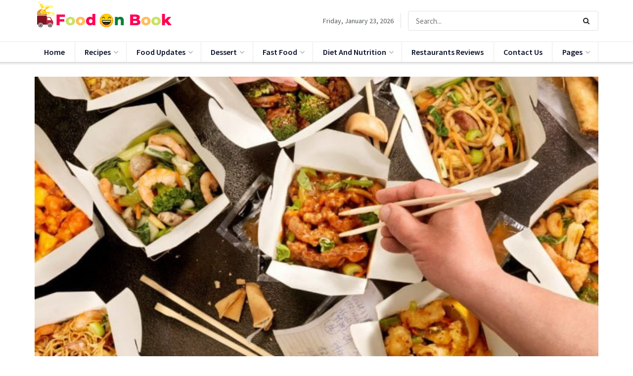

--- FILE ---
content_type: text/html; charset=UTF-8
request_url: https://foodonbook.com/chinese-meals-very-huge-vague-term/
body_size: 26993
content:
<!doctype html>
<!--[if lt IE 7]><html class="no-js lt-ie9 lt-ie8 lt-ie7" lang="en-US" prefix="og: https://ogp.me/ns#"> <![endif]-->
<!--[if IE 7]><html class="no-js lt-ie9 lt-ie8" lang="en-US" prefix="og: https://ogp.me/ns#"> <![endif]-->
<!--[if IE 8]><html class="no-js lt-ie9" lang="en-US" prefix="og: https://ogp.me/ns#"> <![endif]-->
<!--[if IE 9]><html class="no-js lt-ie10" lang="en-US" prefix="og: https://ogp.me/ns#"> <![endif]-->
<!--[if gt IE 8]><!--><html class="no-js" lang="en-US" prefix="og: https://ogp.me/ns#"> <!--<![endif]--><head><link rel="preconnect" href="https://fonts.gstatic.com/" crossorigin /><meta http-equiv="Content-Type" content="text/html; charset=UTF-8" /><meta name='viewport' content='width=device-width, initial-scale=1, user-scalable=yes' /><link rel="profile" href="https://gmpg.org/xfn/11" /><link rel="pingback" href="https://foodonbook.com/xmlrpc.php" /> <script data-cfasync="false" data-no-defer="1" data-no-minify="1" data-no-optimize="1">var ewww_webp_supported=!1;function check_webp_feature(A,e){var w;e=void 0!==e?e:function(){},ewww_webp_supported?e(ewww_webp_supported):((w=new Image).onload=function(){ewww_webp_supported=0<w.width&&0<w.height,e&&e(ewww_webp_supported)},w.onerror=function(){e&&e(!1)},w.src="data:image/webp;base64,"+{alpha:"UklGRkoAAABXRUJQVlA4WAoAAAAQAAAAAAAAAAAAQUxQSAwAAAARBxAR/Q9ERP8DAABWUDggGAAAABQBAJ0BKgEAAQAAAP4AAA3AAP7mtQAAAA=="}[A])}check_webp_feature("alpha");</script><script data-cfasync="false" data-no-defer="1" data-no-minify="1" data-no-optimize="1">var Arrive=function(c,w){"use strict";if(c.MutationObserver&&"undefined"!=typeof HTMLElement){var r,a=0,u=(r=HTMLElement.prototype.matches||HTMLElement.prototype.webkitMatchesSelector||HTMLElement.prototype.mozMatchesSelector||HTMLElement.prototype.msMatchesSelector,{matchesSelector:function(e,t){return e instanceof HTMLElement&&r.call(e,t)},addMethod:function(e,t,r){var a=e[t];e[t]=function(){return r.length==arguments.length?r.apply(this,arguments):"function"==typeof a?a.apply(this,arguments):void 0}},callCallbacks:function(e,t){t&&t.options.onceOnly&&1==t.firedElems.length&&(e=[e[0]]);for(var r,a=0;r=e[a];a++)r&&r.callback&&r.callback.call(r.elem,r.elem);t&&t.options.onceOnly&&1==t.firedElems.length&&t.me.unbindEventWithSelectorAndCallback.call(t.target,t.selector,t.callback)},checkChildNodesRecursively:function(e,t,r,a){for(var i,n=0;i=e[n];n++)r(i,t,a)&&a.push({callback:t.callback,elem:i}),0<i.childNodes.length&&u.checkChildNodesRecursively(i.childNodes,t,r,a)},mergeArrays:function(e,t){var r,a={};for(r in e)e.hasOwnProperty(r)&&(a[r]=e[r]);for(r in t)t.hasOwnProperty(r)&&(a[r]=t[r]);return a},toElementsArray:function(e){return e=void 0!==e&&("number"!=typeof e.length||e===c)?[e]:e}}),e=(l.prototype.addEvent=function(e,t,r,a){a={target:e,selector:t,options:r,callback:a,firedElems:[]};return this._beforeAdding&&this._beforeAdding(a),this._eventsBucket.push(a),a},l.prototype.removeEvent=function(e){for(var t,r=this._eventsBucket.length-1;t=this._eventsBucket[r];r--)e(t)&&(this._beforeRemoving&&this._beforeRemoving(t),(t=this._eventsBucket.splice(r,1))&&t.length&&(t[0].callback=null))},l.prototype.beforeAdding=function(e){this._beforeAdding=e},l.prototype.beforeRemoving=function(e){this._beforeRemoving=e},l),t=function(i,n){var o=new e,l=this,s={fireOnAttributesModification:!1};return o.beforeAdding(function(t){var e=t.target;e!==c.document&&e!==c||(e=document.getElementsByTagName("html")[0]);var r=new MutationObserver(function(e){n.call(this,e,t)}),a=i(t.options);r.observe(e,a),t.observer=r,t.me=l}),o.beforeRemoving(function(e){e.observer.disconnect()}),this.bindEvent=function(e,t,r){t=u.mergeArrays(s,t);for(var a=u.toElementsArray(this),i=0;i<a.length;i++)o.addEvent(a[i],e,t,r)},this.unbindEvent=function(){var r=u.toElementsArray(this);o.removeEvent(function(e){for(var t=0;t<r.length;t++)if(this===w||e.target===r[t])return!0;return!1})},this.unbindEventWithSelectorOrCallback=function(r){var a=u.toElementsArray(this),i=r,e="function"==typeof r?function(e){for(var t=0;t<a.length;t++)if((this===w||e.target===a[t])&&e.callback===i)return!0;return!1}:function(e){for(var t=0;t<a.length;t++)if((this===w||e.target===a[t])&&e.selector===r)return!0;return!1};o.removeEvent(e)},this.unbindEventWithSelectorAndCallback=function(r,a){var i=u.toElementsArray(this);o.removeEvent(function(e){for(var t=0;t<i.length;t++)if((this===w||e.target===i[t])&&e.selector===r&&e.callback===a)return!0;return!1})},this},i=new function(){var s={fireOnAttributesModification:!1,onceOnly:!1,existing:!1};function n(e,t,r){return!(!u.matchesSelector(e,t.selector)||(e._id===w&&(e._id=a++),-1!=t.firedElems.indexOf(e._id)))&&(t.firedElems.push(e._id),!0)}var c=(i=new t(function(e){var t={attributes:!1,childList:!0,subtree:!0};return e.fireOnAttributesModification&&(t.attributes=!0),t},function(e,i){e.forEach(function(e){var t=e.addedNodes,r=e.target,a=[];null!==t&&0<t.length?u.checkChildNodesRecursively(t,i,n,a):"attributes"===e.type&&n(r,i)&&a.push({callback:i.callback,elem:r}),u.callCallbacks(a,i)})})).bindEvent;return i.bindEvent=function(e,t,r){t=void 0===r?(r=t,s):u.mergeArrays(s,t);var a=u.toElementsArray(this);if(t.existing){for(var i=[],n=0;n<a.length;n++)for(var o=a[n].querySelectorAll(e),l=0;l<o.length;l++)i.push({callback:r,elem:o[l]});if(t.onceOnly&&i.length)return r.call(i[0].elem,i[0].elem);setTimeout(u.callCallbacks,1,i)}c.call(this,e,t,r)},i},o=new function(){var a={};function i(e,t){return u.matchesSelector(e,t.selector)}var n=(o=new t(function(){return{childList:!0,subtree:!0}},function(e,r){e.forEach(function(e){var t=e.removedNodes,e=[];null!==t&&0<t.length&&u.checkChildNodesRecursively(t,r,i,e),u.callCallbacks(e,r)})})).bindEvent;return o.bindEvent=function(e,t,r){t=void 0===r?(r=t,a):u.mergeArrays(a,t),n.call(this,e,t,r)},o};d(HTMLElement.prototype),d(NodeList.prototype),d(HTMLCollection.prototype),d(HTMLDocument.prototype),d(Window.prototype);var n={};return s(i,n,"unbindAllArrive"),s(o,n,"unbindAllLeave"),n}function l(){this._eventsBucket=[],this._beforeAdding=null,this._beforeRemoving=null}function s(e,t,r){u.addMethod(t,r,e.unbindEvent),u.addMethod(t,r,e.unbindEventWithSelectorOrCallback),u.addMethod(t,r,e.unbindEventWithSelectorAndCallback)}function d(e){e.arrive=i.bindEvent,s(i,e,"unbindArrive"),e.leave=o.bindEvent,s(o,e,"unbindLeave")}}(window,void 0),ewww_webp_supported=!1;function check_webp_feature(e,t){var r;ewww_webp_supported?t(ewww_webp_supported):((r=new Image).onload=function(){ewww_webp_supported=0<r.width&&0<r.height,t(ewww_webp_supported)},r.onerror=function(){t(!1)},r.src="data:image/webp;base64,"+{alpha:"UklGRkoAAABXRUJQVlA4WAoAAAAQAAAAAAAAAAAAQUxQSAwAAAARBxAR/Q9ERP8DAABWUDggGAAAABQBAJ0BKgEAAQAAAP4AAA3AAP7mtQAAAA==",animation:"UklGRlIAAABXRUJQVlA4WAoAAAASAAAAAAAAAAAAQU5JTQYAAAD/////AABBTk1GJgAAAAAAAAAAAAAAAAAAAGQAAABWUDhMDQAAAC8AAAAQBxAREYiI/gcA"}[e])}function ewwwLoadImages(e){if(e){for(var t=document.querySelectorAll(".batch-image img, .image-wrapper a, .ngg-pro-masonry-item a, .ngg-galleria-offscreen-seo-wrapper a"),r=0,a=t.length;r<a;r++)ewwwAttr(t[r],"data-src",t[r].getAttribute("data-webp")),ewwwAttr(t[r],"data-thumbnail",t[r].getAttribute("data-webp-thumbnail"));for(var i=document.querySelectorAll("div.woocommerce-product-gallery__image"),r=0,a=i.length;r<a;r++)ewwwAttr(i[r],"data-thumb",i[r].getAttribute("data-webp-thumb"))}for(var n=document.querySelectorAll("video"),r=0,a=n.length;r<a;r++)ewwwAttr(n[r],"poster",e?n[r].getAttribute("data-poster-webp"):n[r].getAttribute("data-poster-image"));for(var o,l=document.querySelectorAll("img.ewww_webp_lazy_load"),r=0,a=l.length;r<a;r++)e&&(ewwwAttr(l[r],"data-lazy-srcset",l[r].getAttribute("data-lazy-srcset-webp")),ewwwAttr(l[r],"data-srcset",l[r].getAttribute("data-srcset-webp")),ewwwAttr(l[r],"data-lazy-src",l[r].getAttribute("data-lazy-src-webp")),ewwwAttr(l[r],"data-src",l[r].getAttribute("data-src-webp")),ewwwAttr(l[r],"data-orig-file",l[r].getAttribute("data-webp-orig-file")),ewwwAttr(l[r],"data-medium-file",l[r].getAttribute("data-webp-medium-file")),ewwwAttr(l[r],"data-large-file",l[r].getAttribute("data-webp-large-file")),null!=(o=l[r].getAttribute("srcset"))&&!1!==o&&o.includes("R0lGOD")&&ewwwAttr(l[r],"src",l[r].getAttribute("data-lazy-src-webp"))),l[r].className=l[r].className.replace(/\bewww_webp_lazy_load\b/,"");for(var s=document.querySelectorAll(".ewww_webp"),r=0,a=s.length;r<a;r++)e?(ewwwAttr(s[r],"srcset",s[r].getAttribute("data-srcset-webp")),ewwwAttr(s[r],"src",s[r].getAttribute("data-src-webp")),ewwwAttr(s[r],"data-orig-file",s[r].getAttribute("data-webp-orig-file")),ewwwAttr(s[r],"data-medium-file",s[r].getAttribute("data-webp-medium-file")),ewwwAttr(s[r],"data-large-file",s[r].getAttribute("data-webp-large-file")),ewwwAttr(s[r],"data-large_image",s[r].getAttribute("data-webp-large_image")),ewwwAttr(s[r],"data-src",s[r].getAttribute("data-webp-src"))):(ewwwAttr(s[r],"srcset",s[r].getAttribute("data-srcset-img")),ewwwAttr(s[r],"src",s[r].getAttribute("data-src-img"))),s[r].className=s[r].className.replace(/\bewww_webp\b/,"ewww_webp_loaded");window.jQuery&&jQuery.fn.isotope&&jQuery.fn.imagesLoaded&&(jQuery(".fusion-posts-container-infinite").imagesLoaded(function(){jQuery(".fusion-posts-container-infinite").hasClass("isotope")&&jQuery(".fusion-posts-container-infinite").isotope()}),jQuery(".fusion-portfolio:not(.fusion-recent-works) .fusion-portfolio-wrapper").imagesLoaded(function(){jQuery(".fusion-portfolio:not(.fusion-recent-works) .fusion-portfolio-wrapper").isotope()}))}function ewwwWebPInit(e){ewwwLoadImages(e),ewwwNggLoadGalleries(e),document.arrive(".ewww_webp",function(){ewwwLoadImages(e)}),document.arrive(".ewww_webp_lazy_load",function(){ewwwLoadImages(e)}),document.arrive("videos",function(){ewwwLoadImages(e)}),"loading"==document.readyState?document.addEventListener("DOMContentLoaded",ewwwJSONParserInit):("undefined"!=typeof galleries&&ewwwNggParseGalleries(e),ewwwWooParseVariations(e))}function ewwwAttr(e,t,r){null!=r&&!1!==r&&e.setAttribute(t,r)}function ewwwJSONParserInit(){"undefined"!=typeof galleries&&check_webp_feature("alpha",ewwwNggParseGalleries),check_webp_feature("alpha",ewwwWooParseVariations)}function ewwwWooParseVariations(e){if(e)for(var t=document.querySelectorAll("form.variations_form"),r=0,a=t.length;r<a;r++){var i=t[r].getAttribute("data-product_variations"),n=!1;try{for(var o in i=JSON.parse(i))void 0!==i[o]&&void 0!==i[o].image&&(void 0!==i[o].image.src_webp&&(i[o].image.src=i[o].image.src_webp,n=!0),void 0!==i[o].image.srcset_webp&&(i[o].image.srcset=i[o].image.srcset_webp,n=!0),void 0!==i[o].image.full_src_webp&&(i[o].image.full_src=i[o].image.full_src_webp,n=!0),void 0!==i[o].image.gallery_thumbnail_src_webp&&(i[o].image.gallery_thumbnail_src=i[o].image.gallery_thumbnail_src_webp,n=!0),void 0!==i[o].image.thumb_src_webp&&(i[o].image.thumb_src=i[o].image.thumb_src_webp,n=!0));n&&ewwwAttr(t[r],"data-product_variations",JSON.stringify(i))}catch(e){}}}function ewwwNggParseGalleries(e){if(e)for(var t in galleries){var r=galleries[t];galleries[t].images_list=ewwwNggParseImageList(r.images_list)}}function ewwwNggLoadGalleries(e){e&&document.addEventListener("ngg.galleria.themeadded",function(e,t){window.ngg_galleria._create_backup=window.ngg_galleria.create,window.ngg_galleria.create=function(e,t){var r=$(e).data("id");return galleries["gallery_"+r].images_list=ewwwNggParseImageList(galleries["gallery_"+r].images_list),window.ngg_galleria._create_backup(e,t)}})}function ewwwNggParseImageList(e){for(var t in e){var r=e[t];if(void 0!==r["image-webp"]&&(e[t].image=r["image-webp"],delete e[t]["image-webp"]),void 0!==r["thumb-webp"]&&(e[t].thumb=r["thumb-webp"],delete e[t]["thumb-webp"]),void 0!==r.full_image_webp&&(e[t].full_image=r.full_image_webp,delete e[t].full_image_webp),void 0!==r.srcsets)for(var a in r.srcsets)nggSrcset=r.srcsets[a],void 0!==r.srcsets[a+"-webp"]&&(e[t].srcsets[a]=r.srcsets[a+"-webp"],delete e[t].srcsets[a+"-webp"]);if(void 0!==r.full_srcsets)for(var i in r.full_srcsets)nggFSrcset=r.full_srcsets[i],void 0!==r.full_srcsets[i+"-webp"]&&(e[t].full_srcsets[i]=r.full_srcsets[i+"-webp"],delete e[t].full_srcsets[i+"-webp"])}return e}check_webp_feature("alpha",ewwwWebPInit);</script> <script type="text/javascript" src="[data-uri]" defer></script> <title>Chinese meals&#039; very huge, vague term - Food On Book</title><meta name="description" content="Chinese cuisine is known for its wide variety of dishes, flavors, and ingredients, which contribute to its diverse and flavorful culinary tradition with a rich history."/><meta name="robots" content="follow, index, max-snippet:-1, max-video-preview:-1, max-image-preview:large"/><link rel="canonical" href="https://foodonbook.com/chinese-meals-very-huge-vague-term/" /><meta property="og:locale" content="en_US" /><meta property="og:type" content="article" /><meta property="og:title" content="Chinese meals&#039; very huge, vague term - Food On Book" /><meta property="og:description" content="Chinese cuisine is known for its wide variety of dishes, flavors, and ingredients, which contribute to its diverse and flavorful culinary tradition with a rich history." /><meta property="og:url" content="https://foodonbook.com/chinese-meals-very-huge-vague-term/" /><meta property="og:site_name" content="Food On Book" /><meta property="article:section" content="Chinese Food" /><meta property="og:image" content="https://aws.wideinfo.org/foodonbook.com/wp-content/uploads/2019/05/07183908/1437173075-delish-takeout-healthier-1024x768.jpg" /><meta property="og:image:secure_url" content="https://aws.wideinfo.org/foodonbook.com/wp-content/uploads/2019/05/07183908/1437173075-delish-takeout-healthier-1024x768.jpg" /><meta property="og:image:width" content="1024" /><meta property="og:image:height" content="768" /><meta property="og:image:alt" content="Chinese meals&#8217; very huge, vague term" /><meta property="og:image:type" content="image/jpeg" /><meta property="article:published_time" content="2025-12-04T05:46:50+00:00" /><meta name="twitter:card" content="summary_large_image" /><meta name="twitter:title" content="Chinese meals&#039; very huge, vague term - Food On Book" /><meta name="twitter:description" content="Chinese cuisine is known for its wide variety of dishes, flavors, and ingredients, which contribute to its diverse and flavorful culinary tradition with a rich history." /><meta name="twitter:image" content="https://aws.wideinfo.org/foodonbook.com/wp-content/uploads/2019/05/07183908/1437173075-delish-takeout-healthier-1024x768.jpg" /><meta name="twitter:label1" content="Written by" /><meta name="twitter:data1" content="Foodonbook" /><meta name="twitter:label2" content="Time to read" /><meta name="twitter:data2" content="3 minutes" /> <script type="application/ld+json" class="rank-math-schema">{"@context":"https://schema.org","@graph":[{"@type":["Person","Organization"],"@id":"https://foodonbook.com/#person","name":"Food On Book"},{"@type":"WebSite","@id":"https://foodonbook.com/#website","url":"https://foodonbook.com","name":"Food On Book","publisher":{"@id":"https://foodonbook.com/#person"},"inLanguage":"en-US"},{"@type":"ImageObject","@id":"https://aws.wideinfo.org/foodonbook.com/wp-content/uploads/2019/05/07183908/1437173075-delish-takeout-healthier-scaled.jpg","url":"https://aws.wideinfo.org/foodonbook.com/wp-content/uploads/2019/05/07183908/1437173075-delish-takeout-healthier-scaled.jpg","width":"2560","height":"1920","inLanguage":"en-US"},{"@type":"WebPage","@id":"https://foodonbook.com/chinese-meals-very-huge-vague-term/#webpage","url":"https://foodonbook.com/chinese-meals-very-huge-vague-term/","name":"Chinese meals&#039; very huge, vague term - Food On Book","datePublished":"2025-12-04T05:46:50+00:00","dateModified":"2025-12-04T05:46:50+00:00","isPartOf":{"@id":"https://foodonbook.com/#website"},"primaryImageOfPage":{"@id":"https://aws.wideinfo.org/foodonbook.com/wp-content/uploads/2019/05/07183908/1437173075-delish-takeout-healthier-scaled.jpg"},"inLanguage":"en-US"},{"@type":"Person","@id":"https://foodonbook.com/author/foodonbook/","name":"Foodonbook","url":"https://foodonbook.com/author/foodonbook/","image":{"@type":"ImageObject","@id":"https://foodonbook.com/wp-content/litespeed/avatar/74854421adefdc1ea65f9f4ce9c88bda.jpg?ver=1769193971","url":"https://foodonbook.com/wp-content/litespeed/avatar/74854421adefdc1ea65f9f4ce9c88bda.jpg?ver=1769193971","caption":"Foodonbook","inLanguage":"en-US"}},{"@type":"BlogPosting","headline":"Chinese meals&#039; very huge, vague term - Food On Book","datePublished":"2025-12-04T05:46:50+00:00","dateModified":"2025-12-04T05:46:50+00:00","articleSection":"Chinese Food","author":{"@id":"https://foodonbook.com/author/foodonbook/","name":"Foodonbook"},"publisher":{"@id":"https://foodonbook.com/#person"},"description":"Chinese cuisine is known for its wide variety of dishes, flavors, and ingredients, which contribute to its diverse and flavorful culinary tradition with a rich history.","name":"Chinese meals&#039; very huge, vague term - Food On Book","@id":"https://foodonbook.com/chinese-meals-very-huge-vague-term/#richSnippet","isPartOf":{"@id":"https://foodonbook.com/chinese-meals-very-huge-vague-term/#webpage"},"image":{"@id":"https://aws.wideinfo.org/foodonbook.com/wp-content/uploads/2019/05/07183908/1437173075-delish-takeout-healthier-scaled.jpg"},"inLanguage":"en-US","mainEntityOfPage":{"@id":"https://foodonbook.com/chinese-meals-very-huge-vague-term/#webpage"}}]}</script> <link rel='dns-prefetch' href='//fonts.googleapis.com' /><link rel="alternate" type="application/rss+xml" title="Food On Book &raquo; Feed" href="https://foodonbook.com/feed/" /><link rel="alternate" title="oEmbed (JSON)" type="application/json+oembed" href="https://foodonbook.com/wp-json/oembed/1.0/embed?url=https%3A%2F%2Ffoodonbook.com%2Fchinese-meals-very-huge-vague-term%2F" /><link rel="alternate" title="oEmbed (XML)" type="text/xml+oembed" href="https://foodonbook.com/wp-json/oembed/1.0/embed?url=https%3A%2F%2Ffoodonbook.com%2Fchinese-meals-very-huge-vague-term%2F&#038;format=xml" /><style id='wp-img-auto-sizes-contain-inline-css' type='text/css'>img:is([sizes=auto i],[sizes^="auto," i]){contain-intrinsic-size:3000px 1500px}
/*# sourceURL=wp-img-auto-sizes-contain-inline-css */</style> <script src="[data-uri]" defer></script><script data-optimized="1" src="https://foodonbook.com/wp-content/plugins/litespeed-cache/assets/js/webfontloader.min.js" defer></script> <link data-optimized="1" rel='stylesheet' id='wp-block-library-css' href='https://foodonbook.com/wp-content/litespeed/css/f182874f36950e14c091b0a2a04f55db.css?ver=f55db' type='text/css' media='all' /><style id='global-styles-inline-css' type='text/css'>:root{--wp--preset--aspect-ratio--square: 1;--wp--preset--aspect-ratio--4-3: 4/3;--wp--preset--aspect-ratio--3-4: 3/4;--wp--preset--aspect-ratio--3-2: 3/2;--wp--preset--aspect-ratio--2-3: 2/3;--wp--preset--aspect-ratio--16-9: 16/9;--wp--preset--aspect-ratio--9-16: 9/16;--wp--preset--color--black: #000000;--wp--preset--color--cyan-bluish-gray: #abb8c3;--wp--preset--color--white: #ffffff;--wp--preset--color--pale-pink: #f78da7;--wp--preset--color--vivid-red: #cf2e2e;--wp--preset--color--luminous-vivid-orange: #ff6900;--wp--preset--color--luminous-vivid-amber: #fcb900;--wp--preset--color--light-green-cyan: #7bdcb5;--wp--preset--color--vivid-green-cyan: #00d084;--wp--preset--color--pale-cyan-blue: #8ed1fc;--wp--preset--color--vivid-cyan-blue: #0693e3;--wp--preset--color--vivid-purple: #9b51e0;--wp--preset--gradient--vivid-cyan-blue-to-vivid-purple: linear-gradient(135deg,rgb(6,147,227) 0%,rgb(155,81,224) 100%);--wp--preset--gradient--light-green-cyan-to-vivid-green-cyan: linear-gradient(135deg,rgb(122,220,180) 0%,rgb(0,208,130) 100%);--wp--preset--gradient--luminous-vivid-amber-to-luminous-vivid-orange: linear-gradient(135deg,rgb(252,185,0) 0%,rgb(255,105,0) 100%);--wp--preset--gradient--luminous-vivid-orange-to-vivid-red: linear-gradient(135deg,rgb(255,105,0) 0%,rgb(207,46,46) 100%);--wp--preset--gradient--very-light-gray-to-cyan-bluish-gray: linear-gradient(135deg,rgb(238,238,238) 0%,rgb(169,184,195) 100%);--wp--preset--gradient--cool-to-warm-spectrum: linear-gradient(135deg,rgb(74,234,220) 0%,rgb(151,120,209) 20%,rgb(207,42,186) 40%,rgb(238,44,130) 60%,rgb(251,105,98) 80%,rgb(254,248,76) 100%);--wp--preset--gradient--blush-light-purple: linear-gradient(135deg,rgb(255,206,236) 0%,rgb(152,150,240) 100%);--wp--preset--gradient--blush-bordeaux: linear-gradient(135deg,rgb(254,205,165) 0%,rgb(254,45,45) 50%,rgb(107,0,62) 100%);--wp--preset--gradient--luminous-dusk: linear-gradient(135deg,rgb(255,203,112) 0%,rgb(199,81,192) 50%,rgb(65,88,208) 100%);--wp--preset--gradient--pale-ocean: linear-gradient(135deg,rgb(255,245,203) 0%,rgb(182,227,212) 50%,rgb(51,167,181) 100%);--wp--preset--gradient--electric-grass: linear-gradient(135deg,rgb(202,248,128) 0%,rgb(113,206,126) 100%);--wp--preset--gradient--midnight: linear-gradient(135deg,rgb(2,3,129) 0%,rgb(40,116,252) 100%);--wp--preset--font-size--small: 13px;--wp--preset--font-size--medium: 20px;--wp--preset--font-size--large: 36px;--wp--preset--font-size--x-large: 42px;--wp--preset--spacing--20: 0.44rem;--wp--preset--spacing--30: 0.67rem;--wp--preset--spacing--40: 1rem;--wp--preset--spacing--50: 1.5rem;--wp--preset--spacing--60: 2.25rem;--wp--preset--spacing--70: 3.38rem;--wp--preset--spacing--80: 5.06rem;--wp--preset--shadow--natural: 6px 6px 9px rgba(0, 0, 0, 0.2);--wp--preset--shadow--deep: 12px 12px 50px rgba(0, 0, 0, 0.4);--wp--preset--shadow--sharp: 6px 6px 0px rgba(0, 0, 0, 0.2);--wp--preset--shadow--outlined: 6px 6px 0px -3px rgb(255, 255, 255), 6px 6px rgb(0, 0, 0);--wp--preset--shadow--crisp: 6px 6px 0px rgb(0, 0, 0);}:where(.is-layout-flex){gap: 0.5em;}:where(.is-layout-grid){gap: 0.5em;}body .is-layout-flex{display: flex;}.is-layout-flex{flex-wrap: wrap;align-items: center;}.is-layout-flex > :is(*, div){margin: 0;}body .is-layout-grid{display: grid;}.is-layout-grid > :is(*, div){margin: 0;}:where(.wp-block-columns.is-layout-flex){gap: 2em;}:where(.wp-block-columns.is-layout-grid){gap: 2em;}:where(.wp-block-post-template.is-layout-flex){gap: 1.25em;}:where(.wp-block-post-template.is-layout-grid){gap: 1.25em;}.has-black-color{color: var(--wp--preset--color--black) !important;}.has-cyan-bluish-gray-color{color: var(--wp--preset--color--cyan-bluish-gray) !important;}.has-white-color{color: var(--wp--preset--color--white) !important;}.has-pale-pink-color{color: var(--wp--preset--color--pale-pink) !important;}.has-vivid-red-color{color: var(--wp--preset--color--vivid-red) !important;}.has-luminous-vivid-orange-color{color: var(--wp--preset--color--luminous-vivid-orange) !important;}.has-luminous-vivid-amber-color{color: var(--wp--preset--color--luminous-vivid-amber) !important;}.has-light-green-cyan-color{color: var(--wp--preset--color--light-green-cyan) !important;}.has-vivid-green-cyan-color{color: var(--wp--preset--color--vivid-green-cyan) !important;}.has-pale-cyan-blue-color{color: var(--wp--preset--color--pale-cyan-blue) !important;}.has-vivid-cyan-blue-color{color: var(--wp--preset--color--vivid-cyan-blue) !important;}.has-vivid-purple-color{color: var(--wp--preset--color--vivid-purple) !important;}.has-black-background-color{background-color: var(--wp--preset--color--black) !important;}.has-cyan-bluish-gray-background-color{background-color: var(--wp--preset--color--cyan-bluish-gray) !important;}.has-white-background-color{background-color: var(--wp--preset--color--white) !important;}.has-pale-pink-background-color{background-color: var(--wp--preset--color--pale-pink) !important;}.has-vivid-red-background-color{background-color: var(--wp--preset--color--vivid-red) !important;}.has-luminous-vivid-orange-background-color{background-color: var(--wp--preset--color--luminous-vivid-orange) !important;}.has-luminous-vivid-amber-background-color{background-color: var(--wp--preset--color--luminous-vivid-amber) !important;}.has-light-green-cyan-background-color{background-color: var(--wp--preset--color--light-green-cyan) !important;}.has-vivid-green-cyan-background-color{background-color: var(--wp--preset--color--vivid-green-cyan) !important;}.has-pale-cyan-blue-background-color{background-color: var(--wp--preset--color--pale-cyan-blue) !important;}.has-vivid-cyan-blue-background-color{background-color: var(--wp--preset--color--vivid-cyan-blue) !important;}.has-vivid-purple-background-color{background-color: var(--wp--preset--color--vivid-purple) !important;}.has-black-border-color{border-color: var(--wp--preset--color--black) !important;}.has-cyan-bluish-gray-border-color{border-color: var(--wp--preset--color--cyan-bluish-gray) !important;}.has-white-border-color{border-color: var(--wp--preset--color--white) !important;}.has-pale-pink-border-color{border-color: var(--wp--preset--color--pale-pink) !important;}.has-vivid-red-border-color{border-color: var(--wp--preset--color--vivid-red) !important;}.has-luminous-vivid-orange-border-color{border-color: var(--wp--preset--color--luminous-vivid-orange) !important;}.has-luminous-vivid-amber-border-color{border-color: var(--wp--preset--color--luminous-vivid-amber) !important;}.has-light-green-cyan-border-color{border-color: var(--wp--preset--color--light-green-cyan) !important;}.has-vivid-green-cyan-border-color{border-color: var(--wp--preset--color--vivid-green-cyan) !important;}.has-pale-cyan-blue-border-color{border-color: var(--wp--preset--color--pale-cyan-blue) !important;}.has-vivid-cyan-blue-border-color{border-color: var(--wp--preset--color--vivid-cyan-blue) !important;}.has-vivid-purple-border-color{border-color: var(--wp--preset--color--vivid-purple) !important;}.has-vivid-cyan-blue-to-vivid-purple-gradient-background{background: var(--wp--preset--gradient--vivid-cyan-blue-to-vivid-purple) !important;}.has-light-green-cyan-to-vivid-green-cyan-gradient-background{background: var(--wp--preset--gradient--light-green-cyan-to-vivid-green-cyan) !important;}.has-luminous-vivid-amber-to-luminous-vivid-orange-gradient-background{background: var(--wp--preset--gradient--luminous-vivid-amber-to-luminous-vivid-orange) !important;}.has-luminous-vivid-orange-to-vivid-red-gradient-background{background: var(--wp--preset--gradient--luminous-vivid-orange-to-vivid-red) !important;}.has-very-light-gray-to-cyan-bluish-gray-gradient-background{background: var(--wp--preset--gradient--very-light-gray-to-cyan-bluish-gray) !important;}.has-cool-to-warm-spectrum-gradient-background{background: var(--wp--preset--gradient--cool-to-warm-spectrum) !important;}.has-blush-light-purple-gradient-background{background: var(--wp--preset--gradient--blush-light-purple) !important;}.has-blush-bordeaux-gradient-background{background: var(--wp--preset--gradient--blush-bordeaux) !important;}.has-luminous-dusk-gradient-background{background: var(--wp--preset--gradient--luminous-dusk) !important;}.has-pale-ocean-gradient-background{background: var(--wp--preset--gradient--pale-ocean) !important;}.has-electric-grass-gradient-background{background: var(--wp--preset--gradient--electric-grass) !important;}.has-midnight-gradient-background{background: var(--wp--preset--gradient--midnight) !important;}.has-small-font-size{font-size: var(--wp--preset--font-size--small) !important;}.has-medium-font-size{font-size: var(--wp--preset--font-size--medium) !important;}.has-large-font-size{font-size: var(--wp--preset--font-size--large) !important;}.has-x-large-font-size{font-size: var(--wp--preset--font-size--x-large) !important;}
/*# sourceURL=global-styles-inline-css */</style><style id='classic-theme-styles-inline-css' type='text/css'>/*! This file is auto-generated */
.wp-block-button__link{color:#fff;background-color:#32373c;border-radius:9999px;box-shadow:none;text-decoration:none;padding:calc(.667em + 2px) calc(1.333em + 2px);font-size:1.125em}.wp-block-file__button{background:#32373c;color:#fff;text-decoration:none}
/*# sourceURL=/wp-includes/css/classic-themes.min.css */</style><link data-optimized="1" rel='stylesheet' id='js_composer_front-css' href='https://foodonbook.com/wp-content/litespeed/css/e05d656643c923d9a88cf33aad6ec6bc.css?ver=ec6bc' type='text/css' media='all' /><link data-optimized="1" rel='stylesheet' id='mediaelement-css' href='https://foodonbook.com/wp-content/litespeed/css/2964d41e29d7045307c0bdb61ad03a3c.css?ver=03a3c' type='text/css' media='all' /><link data-optimized="1" rel='stylesheet' id='wp-mediaelement-css' href='https://foodonbook.com/wp-content/litespeed/css/298dbb7d6c16a65540edbf5118084bd6.css?ver=84bd6' type='text/css' media='all' /><link data-optimized="1" rel='stylesheet' id='jnews-frontend-css' href='https://foodonbook.com/wp-content/litespeed/css/7db683de14c04eafb9678e3abb1dd56e.css?ver=dd56e' type='text/css' media='all' /><link data-optimized="1" rel='stylesheet' id='jnews-style-css' href='https://foodonbook.com/wp-content/litespeed/css/16292f82cd882c159ae9a3b15734e8c9.css?ver=4e8c9' type='text/css' media='all' /><link data-optimized="1" rel='stylesheet' id='jnews-darkmode-css' href='https://foodonbook.com/wp-content/litespeed/css/9757aaeae201a186825dd570f3009f94.css?ver=09f94' type='text/css' media='all' /><link data-optimized="1" rel='stylesheet' id='jnews-scheme-css' href='https://foodonbook.com/wp-content/litespeed/css/72b1bd94279113d55463e2f4898cd563.css?ver=cd563' type='text/css' media='all' /><link rel="https://api.w.org/" href="https://foodonbook.com/wp-json/" /><link rel="alternate" title="JSON" type="application/json" href="https://foodonbook.com/wp-json/wp/v2/posts/530" /><link rel="EditURI" type="application/rsd+xml" title="RSD" href="https://foodonbook.com/xmlrpc.php?rsd" /><meta name="generator" content="WordPress 6.9" /><link rel='shortlink' href='https://foodonbook.com/?p=530' /><meta name="generator" content="Powered by WPBakery Page Builder - drag and drop page builder for WordPress."/>
<noscript><style>.lazyload[data-src]{display:none !important;}</style></noscript><style>.lazyload{background-image:none !important;}.lazyload:before{background-image:none !important;}</style><link rel="icon" href="https://aws.wideinfo.org/foodonbook.com/wp-content/uploads/2020/07/07190727/cropped-Brain-O-Tony-8-32x32.png" sizes="32x32" /><link rel="icon" href="https://aws.wideinfo.org/foodonbook.com/wp-content/uploads/2020/07/07190727/cropped-Brain-O-Tony-8-192x192.png" sizes="192x192" /><link rel="apple-touch-icon" href="https://aws.wideinfo.org/foodonbook.com/wp-content/uploads/2020/07/07190727/cropped-Brain-O-Tony-8-180x180.png" /><meta name="msapplication-TileImage" content="https://aws.wideinfo.org/foodonbook.com/wp-content/uploads/2020/07/07190727/cropped-Brain-O-Tony-8-270x270.png" /><style id="jeg_dynamic_css" type="text/css" data-type="jeg_custom-css">.jeg_container, .jeg_content, .jeg_boxed .jeg_main .jeg_container, .jeg_autoload_separator { background-color : ; } body,.newsfeed_carousel.owl-carousel .owl-nav div,.jeg_filter_button,.owl-carousel .owl-nav div,.jeg_readmore,.jeg_hero_style_7 .jeg_post_meta a,.widget_calendar thead th,.widget_calendar tfoot a,.jeg_socialcounter a,.entry-header .jeg_meta_like a,.entry-header .jeg_meta_comment a,.entry-content tbody tr:hover,.entry-content th,.jeg_splitpost_nav li:hover a,#breadcrumbs a,.jeg_author_socials a:hover,.jeg_footer_content a,.jeg_footer_bottom a,.jeg_cartcontent,.woocommerce .woocommerce-breadcrumb a { color : ; } a,.jeg_menu_style_5 > li > a:hover,.jeg_menu_style_5 > li.sfHover > a,.jeg_menu_style_5 > li.current-menu-item > a,.jeg_menu_style_5 > li.current-menu-ancestor > a,.jeg_navbar .jeg_menu:not(.jeg_main_menu) > li > a:hover,.jeg_midbar .jeg_menu:not(.jeg_main_menu) > li > a:hover,.jeg_side_tabs li.active,.jeg_block_heading_5 strong,.jeg_block_heading_6 strong,.jeg_block_heading_7 strong,.jeg_block_heading_8 strong,.jeg_subcat_list li a:hover,.jeg_subcat_list li button:hover,.jeg_pl_lg_7 .jeg_thumb .jeg_post_category a,.jeg_pl_xs_2:before,.jeg_pl_xs_4 .jeg_postblock_content:before,.jeg_postblock .jeg_post_title a:hover,.jeg_hero_style_6 .jeg_post_title a:hover,.jeg_sidefeed .jeg_pl_xs_3 .jeg_post_title a:hover,.widget_jnews_popular .jeg_post_title a:hover,.jeg_meta_author a,.widget_archive li a:hover,.widget_pages li a:hover,.widget_meta li a:hover,.widget_recent_entries li a:hover,.widget_rss li a:hover,.widget_rss cite,.widget_categories li a:hover,.widget_categories li.current-cat > a,#breadcrumbs a:hover,.jeg_share_count .counts,.commentlist .bypostauthor > .comment-body > .comment-author > .fn,span.required,.jeg_review_title,.bestprice .price,.authorlink a:hover,.jeg_vertical_playlist .jeg_video_playlist_play_icon,.jeg_vertical_playlist .jeg_video_playlist_item.active .jeg_video_playlist_thumbnail:before,.jeg_horizontal_playlist .jeg_video_playlist_play,.woocommerce li.product .pricegroup .button,.widget_display_forums li a:hover,.widget_display_topics li:before,.widget_display_replies li:before,.widget_display_views li:before,.bbp-breadcrumb a:hover,.jeg_mobile_menu li.sfHover > a,.jeg_mobile_menu li a:hover,.split-template-6 .pagenum { color : #136f63; } .jeg_menu_style_1 > li > a:before,.jeg_menu_style_2 > li > a:before,.jeg_menu_style_3 > li > a:before,.jeg_side_toggle,.jeg_slide_caption .jeg_post_category a,.jeg_slider_type_1 .owl-nav .owl-next,.jeg_block_heading_1 .jeg_block_title span,.jeg_block_heading_2 .jeg_block_title span,.jeg_block_heading_3,.jeg_block_heading_4 .jeg_block_title span,.jeg_block_heading_6:after,.jeg_pl_lg_box .jeg_post_category a,.jeg_pl_md_box .jeg_post_category a,.jeg_readmore:hover,.jeg_thumb .jeg_post_category a,.jeg_block_loadmore a:hover, .jeg_postblock.alt .jeg_block_loadmore a:hover,.jeg_block_loadmore a.active,.jeg_postblock_carousel_2 .jeg_post_category a,.jeg_heroblock .jeg_post_category a,.jeg_pagenav_1 .page_number.active,.jeg_pagenav_1 .page_number.active:hover,input[type="submit"],.btn,.button,.widget_tag_cloud a:hover,.popularpost_item:hover .jeg_post_title a:before,.jeg_splitpost_4 .page_nav,.jeg_splitpost_5 .page_nav,.jeg_post_via a:hover,.jeg_post_source a:hover,.jeg_post_tags a:hover,.comment-reply-title small a:before,.comment-reply-title small a:after,.jeg_storelist .productlink,.authorlink li.active a:before,.jeg_footer.dark .socials_widget:not(.nobg) a:hover .fa,.jeg_breakingnews_title,.jeg_overlay_slider_bottom.owl-carousel .owl-nav div,.jeg_overlay_slider_bottom.owl-carousel .owl-nav div:hover,.jeg_vertical_playlist .jeg_video_playlist_current,.woocommerce span.onsale,.woocommerce #respond input#submit:hover,.woocommerce a.button:hover,.woocommerce button.button:hover,.woocommerce input.button:hover,.woocommerce #respond input#submit.alt,.woocommerce a.button.alt,.woocommerce button.button.alt,.woocommerce input.button.alt,.jeg_popup_post .caption,.jeg_footer.dark input[type="submit"],.jeg_footer.dark .btn,.jeg_footer.dark .button,.footer_widget.widget_tag_cloud a:hover, .jeg_inner_content .content-inner .jeg_post_category a:hover, #buddypress .standard-form button, #buddypress a.button, #buddypress input[type="submit"], #buddypress input[type="button"], #buddypress input[type="reset"], #buddypress ul.button-nav li a, #buddypress .generic-button a, #buddypress .generic-button button, #buddypress .comment-reply-link, #buddypress a.bp-title-button, #buddypress.buddypress-wrap .members-list li .user-update .activity-read-more a, div#buddypress .standard-form button:hover,div#buddypress a.button:hover,div#buddypress input[type="submit"]:hover,div#buddypress input[type="button"]:hover,div#buddypress input[type="reset"]:hover,div#buddypress ul.button-nav li a:hover,div#buddypress .generic-button a:hover,div#buddypress .generic-button button:hover,div#buddypress .comment-reply-link:hover,div#buddypress a.bp-title-button:hover,div#buddypress.buddypress-wrap .members-list li .user-update .activity-read-more a:hover, #buddypress #item-nav .item-list-tabs ul li a:before, .jeg_inner_content .jeg_meta_container .follow-wrapper a { background-color : #136f63; } .jeg_block_heading_7 .jeg_block_title span, .jeg_readmore:hover, .jeg_block_loadmore a:hover, .jeg_block_loadmore a.active, .jeg_pagenav_1 .page_number.active, .jeg_pagenav_1 .page_number.active:hover, .jeg_pagenav_3 .page_number:hover, .jeg_prevnext_post a:hover h3, .jeg_overlay_slider .jeg_post_category, .jeg_sidefeed .jeg_post.active, .jeg_vertical_playlist.jeg_vertical_playlist .jeg_video_playlist_item.active .jeg_video_playlist_thumbnail img, .jeg_horizontal_playlist .jeg_video_playlist_item.active { border-color : #136f63; } .jeg_tabpost_nav li.active, .woocommerce div.product .woocommerce-tabs ul.tabs li.active { border-bottom-color : #136f63; } h1,h2,h3,h4,h5,h6,.jeg_post_title a,.entry-header .jeg_post_title,.jeg_hero_style_7 .jeg_post_title a,.jeg_block_title,.jeg_splitpost_bar .current_title,.jeg_video_playlist_title,.gallery-caption { color : #0b132b; } .split-template-9 .pagenum, .split-template-10 .pagenum, .split-template-11 .pagenum, .split-template-12 .pagenum, .split-template-13 .pagenum, .split-template-15 .pagenum, .split-template-18 .pagenum, .split-template-20 .pagenum, .split-template-19 .current_title span, .split-template-20 .current_title span { background-color : #0b132b; } .entry-content .content-inner p, .entry-content .content-inner span, .entry-content .intro-text { color : ; } .entry-content .content-inner a { color : ; } .jeg_topbar .jeg_nav_row, .jeg_topbar .jeg_search_no_expand .jeg_search_input { line-height : px; } .jeg_topbar .jeg_nav_row, .jeg_topbar .jeg_nav_icon { height : px; } .jeg_topbar, .jeg_topbar.dark { border-color : ; color : ; border-top-width : px; border-top-color : ; } .jeg_topbar .jeg_nav_item, .jeg_topbar.dark .jeg_nav_item { border-color : ; } .jeg_topbar a, .jeg_topbar.dark a { color : ; } .jeg_midbar { height : 84px; background-image : url(""); } .jeg_midbar, .jeg_midbar.dark { background-color : ; border-bottom-width : px; border-bottom-color : ; color : ; } .jeg_midbar a, .jeg_midbar.dark a { color : ; } .jeg_header .jeg_bottombar.jeg_navbar,.jeg_bottombar .jeg_nav_icon { height : 40px; } .jeg_header .jeg_bottombar.jeg_navbar, .jeg_header .jeg_bottombar .jeg_main_menu:not(.jeg_menu_style_1) > li > a, .jeg_header .jeg_bottombar .jeg_menu_style_1 > li, .jeg_header .jeg_bottombar .jeg_menu:not(.jeg_main_menu) > li > a { line-height : 40px; } .jeg_header .jeg_navbar_menuborder .jeg_main_menu > li:not(:last-child), .jeg_header .jeg_navbar_menuborder .jeg_nav_item, .jeg_navbar_boxed .jeg_nav_row, .jeg_header .jeg_navbar_menuborder:not(.jeg_navbar_boxed) .jeg_nav_left .jeg_nav_item:first-child { border-color : ; } .jeg_header .jeg_bottombar, .jeg_header .jeg_bottombar.jeg_navbar_dark { color : ; } .jeg_header .jeg_bottombar a, .jeg_header .jeg_bottombar.jeg_navbar_dark a { color : ; } .jeg_header .jeg_bottombar a:hover, .jeg_header .jeg_bottombar.jeg_navbar_dark a:hover, .jeg_header .jeg_bottombar .jeg_menu:not(.jeg_main_menu) > li > a:hover { color : ; } .jeg_header .jeg_bottombar, .jeg_header .jeg_bottombar.jeg_navbar_dark, .jeg_bottombar.jeg_navbar_boxed .jeg_nav_row, .jeg_bottombar.jeg_navbar_dark.jeg_navbar_boxed .jeg_nav_row { border-top-width : px; border-bottom-width : px; } .jeg_header_wrapper .jeg_bottombar, .jeg_header_wrapper .jeg_bottombar.jeg_navbar_dark, .jeg_bottombar.jeg_navbar_boxed .jeg_nav_row, .jeg_bottombar.jeg_navbar_dark.jeg_navbar_boxed .jeg_nav_row { border-top-color : ; border-bottom-color : ; } .jeg_stickybar.jeg_navbar,.jeg_navbar .jeg_nav_icon { height : 30px; } .jeg_stickybar.jeg_navbar, .jeg_stickybar .jeg_main_menu:not(.jeg_menu_style_1) > li > a, .jeg_stickybar .jeg_menu_style_1 > li, .jeg_stickybar .jeg_menu:not(.jeg_main_menu) > li > a { line-height : 30px; } .jeg_header_sticky .jeg_navbar_wrapper:not(.jeg_navbar_boxed), .jeg_header_sticky .jeg_navbar_boxed .jeg_nav_row { background : #402856; } .jeg_header_sticky .jeg_navbar_menuborder .jeg_main_menu > li:not(:last-child), .jeg_header_sticky .jeg_navbar_menuborder .jeg_nav_item, .jeg_navbar_boxed .jeg_nav_row, .jeg_header_sticky .jeg_navbar_menuborder:not(.jeg_navbar_boxed) .jeg_nav_left .jeg_nav_item:first-child { border-color : ; } .jeg_stickybar, .jeg_stickybar.dark { color : ; border-bottom-width : 0px; } .jeg_stickybar a, .jeg_stickybar.dark a { color : ; } .jeg_stickybar, .jeg_stickybar.dark, .jeg_stickybar.jeg_navbar_boxed .jeg_nav_row { border-bottom-color : ; } .jeg_mobile_bottombar { height : px; line-height : px; } .jeg_mobile_midbar, .jeg_mobile_midbar.dark { background : ; color : ; border-top-width : px; border-top-color : ; } .jeg_mobile_midbar a, .jeg_mobile_midbar.dark a { color : ; } .jeg_header .socials_widget > a > i.fa { background-color : ; } .jeg_aside_item.socials_widget > a > i.fa:before { color : #402856; } .jeg_top_date { color : ; background : ; } .jeg_header .jeg_button_1 .btn:hover { background : ; } .jeg_header .jeg_button_1 .btn { color : ; border-color : ; } .jeg_header .jeg_button_2 .btn { background : ; color : ; border-color : ; } .jeg_header .jeg_button_2 .btn:hover { background : ; } .jeg_header .jeg_button_3 .btn { background : #136f63; color : ; border-color : ; } .jeg_header .jeg_button_3 .btn:hover { background : ; } .jeg_header .jeg_vertical_menu.jeg_vertical_menu_1 { border-top-width : px; border-top-color : ; } .jeg_header .jeg_vertical_menu.jeg_vertical_menu_1 a { border-top-color : ; } .jeg_header .jeg_vertical_menu.jeg_vertical_menu_2 { border-top-width : px; border-top-color : ; } .jeg_header .jeg_vertical_menu.jeg_vertical_menu_2 a { border-top-color : ; } .jeg_header .jeg_vertical_menu.jeg_vertical_menu_3 { border-top-width : px; border-top-color : ; } .jeg_header .jeg_vertical_menu.jeg_vertical_menu_3 a { border-top-color : ; } .jeg_header .jeg_vertical_menu.jeg_vertical_menu_4 { border-top-width : px; border-top-color : ; } .jeg_header .jeg_vertical_menu.jeg_vertical_menu_4 a { border-top-color : ; } .jeg_lang_switcher { color : ; background : ; } .jeg_nav_icon .jeg_mobile_toggle.toggle_btn { color : ; } .jeg_navbar_mobile_wrapper .jeg_nav_item a.jeg_mobile_toggle, .jeg_navbar_mobile_wrapper .dark .jeg_nav_item a.jeg_mobile_toggle { color : ; } .cartdetail.woocommerce .jeg_carticon { color : ; } .cartdetail.woocommerce .cartlink { color : ; } .jeg_cart.cartdetail .jeg_cartcontent { background-color : ; } .cartdetail.woocommerce ul.cart_list li a, .cartdetail.woocommerce ul.product_list_widget li a, .cartdetail.woocommerce .widget_shopping_cart_content .total { color : ; } .cartdetail.woocommerce .cart_list .quantity, .cartdetail.woocommerce .product_list_widget .quantity { color : ; } .cartdetail.woocommerce .widget_shopping_cart_content .total { border-top-color : ; border-bottom-color : ; } .cartdetail.woocommerce .widget_shopping_cart_content .button { background-color : ; } .cartdetail.woocommerce a.button { color : ; } .cartdetail.woocommerce a.button:hover { background-color : ; color : ; } .jeg_cart_icon.woocommerce .jeg_carticon { color : ; } .jeg_cart_icon .jeg_cartcontent { background-color : ; } .jeg_cart_icon.woocommerce ul.cart_list li a, .jeg_cart_icon.woocommerce ul.product_list_widget li a, .jeg_cart_icon.woocommerce .widget_shopping_cart_content .total { color : ; } .jeg_cart_icon.woocommerce .cart_list .quantity, .jeg_cart_icon.woocommerce .product_list_widget .quantity { color : ; } .jeg_cart_icon.woocommerce .widget_shopping_cart_content .total { border-top-color : ; border-bottom-color : ; } .jeg_cart_icon.woocommerce .widget_shopping_cart_content .button { background-color : ; } .jeg_cart_icon.woocommerce a.button { color : ; } .jeg_cart_icon.woocommerce a.button:hover { background-color : ; color : ; } .jeg_nav_account, .jeg_navbar .jeg_nav_account .jeg_menu > li > a, .jeg_midbar .jeg_nav_account .jeg_menu > li > a { color : ; } .jeg_menu.jeg_accountlink li > ul { background-color : ; } .jeg_menu.jeg_accountlink li > ul, .jeg_menu.jeg_accountlink li > ul li > a, .jeg_menu.jeg_accountlink li > ul li:hover > a, .jeg_menu.jeg_accountlink li > ul li.sfHover > a { color : ; } .jeg_menu.jeg_accountlink li > ul li:hover > a, .jeg_menu.jeg_accountlink li > ul li.sfHover > a { background-color : ; } .jeg_menu.jeg_accountlink li > ul, .jeg_menu.jeg_accountlink li > ul li a { border-color : ; } .jeg_header .jeg_search_wrapper.search_icon .jeg_search_toggle { color : ; } .jeg_header .jeg_search_wrapper.jeg_search_popup_expand .jeg_search_form, .jeg_header .jeg_search_popup_expand .jeg_search_result { background : ; } .jeg_header .jeg_search_expanded .jeg_search_popup_expand .jeg_search_form:before { border-bottom-color : ; } .jeg_header .jeg_search_wrapper.jeg_search_popup_expand .jeg_search_form, .jeg_header .jeg_search_popup_expand .jeg_search_result, .jeg_header .jeg_search_popup_expand .jeg_search_result .search-noresult, .jeg_header .jeg_search_popup_expand .jeg_search_result .search-all-button { border-color : ; } .jeg_header .jeg_search_expanded .jeg_search_popup_expand .jeg_search_form:after { border-bottom-color : ; } .jeg_header .jeg_search_wrapper.jeg_search_popup_expand .jeg_search_form .jeg_search_input { background : ; border-color : ; } .jeg_header .jeg_search_popup_expand .jeg_search_form .jeg_search_button { color : ; } .jeg_header .jeg_search_wrapper.jeg_search_popup_expand .jeg_search_form .jeg_search_input, .jeg_header .jeg_search_popup_expand .jeg_search_result a, .jeg_header .jeg_search_popup_expand .jeg_search_result .search-link { color : ; } .jeg_header .jeg_search_popup_expand .jeg_search_form .jeg_search_input::-webkit-input-placeholder { color : ; } .jeg_header .jeg_search_popup_expand .jeg_search_form .jeg_search_input:-moz-placeholder { color : ; } .jeg_header .jeg_search_popup_expand .jeg_search_form .jeg_search_input::-moz-placeholder { color : ; } .jeg_header .jeg_search_popup_expand .jeg_search_form .jeg_search_input:-ms-input-placeholder { color : ; } .jeg_header .jeg_search_popup_expand .jeg_search_result { background-color : ; } .jeg_header .jeg_search_popup_expand .jeg_search_result, .jeg_header .jeg_search_popup_expand .jeg_search_result .search-link { border-color : ; } .jeg_header .jeg_search_popup_expand .jeg_search_result a, .jeg_header .jeg_search_popup_expand .jeg_search_result .search-link { color : ; } .jeg_header .jeg_search_expanded .jeg_search_modal_expand .jeg_search_toggle i, .jeg_header .jeg_search_expanded .jeg_search_modal_expand .jeg_search_button, .jeg_header .jeg_search_expanded .jeg_search_modal_expand .jeg_search_input { color : ; } .jeg_header .jeg_search_expanded .jeg_search_modal_expand .jeg_search_input { border-bottom-color : ; } .jeg_header .jeg_search_expanded .jeg_search_modal_expand .jeg_search_input::-webkit-input-placeholder { color : ; } .jeg_header .jeg_search_expanded .jeg_search_modal_expand .jeg_search_input:-moz-placeholder { color : ; } .jeg_header .jeg_search_expanded .jeg_search_modal_expand .jeg_search_input::-moz-placeholder { color : ; } .jeg_header .jeg_search_expanded .jeg_search_modal_expand .jeg_search_input:-ms-input-placeholder { color : ; } .jeg_header .jeg_search_expanded .jeg_search_modal_expand { background : ; } .jeg_navbar_mobile .jeg_search_wrapper .jeg_search_toggle, .jeg_navbar_mobile .dark .jeg_search_wrapper .jeg_search_toggle { color : ; } .jeg_navbar_mobile .jeg_search_popup_expand .jeg_search_form, .jeg_navbar_mobile .jeg_search_popup_expand .jeg_search_result { background : ; } .jeg_navbar_mobile .jeg_search_expanded .jeg_search_popup_expand .jeg_search_toggle:before { border-bottom-color : ; } .jeg_navbar_mobile .jeg_search_wrapper.jeg_search_popup_expand .jeg_search_form, .jeg_navbar_mobile .jeg_search_popup_expand .jeg_search_result, .jeg_navbar_mobile .jeg_search_popup_expand .jeg_search_result .search-noresult, .jeg_navbar_mobile .jeg_search_popup_expand .jeg_search_result .search-all-button { border-color : ; } .jeg_navbar_mobile .jeg_search_expanded .jeg_search_popup_expand .jeg_search_toggle:after { border-bottom-color : ; } .jeg_navbar_mobile .jeg_search_popup_expand .jeg_search_form .jeg_search_input { background : ; border-color : ; } .jeg_navbar_mobile .jeg_search_popup_expand .jeg_search_form .jeg_search_button { color : ; } .jeg_navbar_mobile .jeg_search_wrapper.jeg_search_popup_expand .jeg_search_form .jeg_search_input, .jeg_navbar_mobile .jeg_search_popup_expand .jeg_search_result a, .jeg_navbar_mobile .jeg_search_popup_expand .jeg_search_result .search-link { color : ; } .jeg_navbar_mobile .jeg_search_popup_expand .jeg_search_input::-webkit-input-placeholder { color : ; } .jeg_navbar_mobile .jeg_search_popup_expand .jeg_search_input:-moz-placeholder { color : ; } .jeg_navbar_mobile .jeg_search_popup_expand .jeg_search_input::-moz-placeholder { color : ; } .jeg_navbar_mobile .jeg_search_popup_expand .jeg_search_input:-ms-input-placeholder { color : ; } .jeg_nav_search { width : 70%; } .jeg_header .jeg_search_no_expand .jeg_search_form .jeg_search_input { background-color : ; border-color : ; } .jeg_header .jeg_search_no_expand .jeg_search_form button.jeg_search_button { color : ; } .jeg_header .jeg_search_wrapper.jeg_search_no_expand .jeg_search_form .jeg_search_input { color : ; } .jeg_header .jeg_search_no_expand .jeg_search_form .jeg_search_input::-webkit-input-placeholder { color : ; } .jeg_header .jeg_search_no_expand .jeg_search_form .jeg_search_input:-moz-placeholder { color : ; } .jeg_header .jeg_search_no_expand .jeg_search_form .jeg_search_input::-moz-placeholder { color : ; } .jeg_header .jeg_search_no_expand .jeg_search_form .jeg_search_input:-ms-input-placeholder { color : ; } .jeg_header .jeg_search_no_expand .jeg_search_result { background-color : ; } .jeg_header .jeg_search_no_expand .jeg_search_result, .jeg_header .jeg_search_no_expand .jeg_search_result .search-link { border-color : ; } .jeg_header .jeg_search_no_expand .jeg_search_result a, .jeg_header .jeg_search_no_expand .jeg_search_result .search-link { color : ; } #jeg_off_canvas .jeg_mobile_wrapper .jeg_search_result { background-color : ; } #jeg_off_canvas .jeg_search_result.with_result .search-all-button { border-color : ; } #jeg_off_canvas .jeg_mobile_wrapper .jeg_search_result a,#jeg_off_canvas .jeg_mobile_wrapper .jeg_search_result .search-link { color : ; } .jeg_header .jeg_menu.jeg_main_menu > li > a { color : #0b132b; } .jeg_menu_style_1 > li > a:before, .jeg_menu_style_2 > li > a:before, .jeg_menu_style_3 > li > a:before { background : ; } .jeg_navbar_wrapper .sf-arrows .sf-with-ul:after { color : ; } .jeg_navbar_wrapper .jeg_menu li > ul { background : ; } .jeg_navbar_wrapper .jeg_menu li > ul li > a { color : ; } .jeg_navbar_wrapper .jeg_menu li > ul li:hover > a, .jeg_navbar_wrapper .jeg_menu li > ul li.sfHover > a, .jeg_navbar_wrapper .jeg_menu li > ul li.current-menu-item > a, .jeg_navbar_wrapper .jeg_menu li > ul li.current-menu-ancestor > a { background : ; } .jeg_header .jeg_navbar_wrapper .jeg_menu li > ul li:hover > a, .jeg_header .jeg_navbar_wrapper .jeg_menu li > ul li.sfHover > a, .jeg_header .jeg_navbar_wrapper .jeg_menu li > ul li.current-menu-item > a, .jeg_header .jeg_navbar_wrapper .jeg_menu li > ul li.current-menu-ancestor > a, .jeg_header .jeg_navbar_wrapper .jeg_menu li > ul li:hover > .sf-with-ul:after, .jeg_header .jeg_navbar_wrapper .jeg_menu li > ul li.sfHover > .sf-with-ul:after, .jeg_header .jeg_navbar_wrapper .jeg_menu li > ul li.current-menu-item > .sf-with-ul:after, .jeg_header .jeg_navbar_wrapper .jeg_menu li > ul li.current-menu-ancestor > .sf-with-ul:after { color : ; } .jeg_navbar_wrapper .jeg_menu li > ul li a { border-color : ; } .jeg_megamenu .sub-menu .jeg_newsfeed_subcat { background-color : ; border-right-color : ; } .jeg_megamenu .sub-menu .jeg_newsfeed_subcat li.active { border-color : ; background-color : ; } .jeg_navbar_wrapper .jeg_megamenu .sub-menu .jeg_newsfeed_subcat li a { color : ; } .jeg_megamenu .sub-menu .jeg_newsfeed_subcat li.active a { color : ; } .jeg_megamenu .sub-menu { background-color : ; } .jeg_megamenu .sub-menu .newsfeed_overlay { background-color : ; } .jeg_megamenu .sub-menu .newsfeed_overlay .jeg_preloader span { background-color : ; } .jeg_megamenu .sub-menu .jeg_newsfeed_list .jeg_newsfeed_item .jeg_post_title a { color : ; } .jeg_newsfeed_tags h3 { color : ; } .jeg_navbar_wrapper .jeg_newsfeed_tags li a { color : ; } .jeg_newsfeed_tags { border-left-color : ; } .jeg_megamenu .sub-menu .jeg_newsfeed_list .newsfeed_carousel.owl-carousel .owl-nav div { color : ; background-color : ; border-color : ; } .jeg_megamenu .sub-menu .jeg_newsfeed_list .newsfeed_carousel.owl-carousel .owl-nav div:hover { color : ; background-color : ; border-color : ; } .jeg_megamenu .sub-menu .jeg_newsfeed_list .newsfeed_carousel.owl-carousel .owl-nav div.disabled { color : ; background-color : ; border-color : ; } .jnews .jeg_header .jeg_menu.jeg_top_menu > li > a { color : ; } .jnews .jeg_header .jeg_menu.jeg_top_menu > li a:hover { color : ; } .jnews .jeg_top_menu.sf-arrows .sf-with-ul:after { color : ; } .jnews .jeg_menu.jeg_top_menu li > ul { background-color : ; } .jnews .jeg_menu.jeg_top_menu li > ul, .jnews .jeg_menu.jeg_top_menu li > ul li > a, .jnews .jeg_menu.jeg_top_menu li > ul li:hover > a, .jnews .jeg_menu.jeg_top_menu li > ul li.sfHover > a { color : ; } .jnews .jeg_menu.jeg_top_menu li > ul li:hover > a, .jnews .jeg_menu.jeg_top_menu li > ul li.sfHover > a { background-color : ; } .jnews .jeg_menu.jeg_top_menu li > ul, .jnews .jeg_menu.jeg_top_menu li > ul li a { border-color : ; } #jeg_off_canvas.dark .jeg_mobile_wrapper, #jeg_off_canvas .jeg_mobile_wrapper { background : ; } .jeg_mobile_wrapper .nav_wrap:before { background : ; } .jeg_mobile_wrapper { background-image : url(""); } .jeg_footer .jeg_footer_heading h3,.jeg_footer.dark .jeg_footer_heading h3,.jeg_footer .widget h2,.jeg_footer .footer_dark .widget h2 { color : #136f63; } .jeg_footer .jeg_footer_content a, .jeg_footer.dark .jeg_footer_content a { color : ; } .jeg_footer .jeg_footer_content a:hover,.jeg_footer.dark .jeg_footer_content a:hover { color : ; } .jeg_footer input[type="submit"],.jeg_footer .btn,.jeg_footer .button { background-color : ; color : ; } .jeg_footer input:not([type="submit"]),.jeg_footer textarea,.jeg_footer select,.jeg_footer.dark input:not([type="submit"]),.jeg_footer.dark textarea,.jeg_footer.dark select { background-color : ; color : ; } .footer_widget.widget_tag_cloud a,.jeg_footer.dark .footer_widget.widget_tag_cloud a { background-color : ; color : ; } .jeg_footer_secondary,.jeg_footer.dark .jeg_footer_secondary { border-top-color : ; } .jeg_footer_2 .footer_column,.jeg_footer_2.dark .footer_column { border-right-color : ; } .jeg_footer_5 .jeg_footer_social, .jeg_footer_5 .footer_column, .jeg_footer_5 .jeg_footer_secondary,.jeg_footer_5.dark .jeg_footer_social,.jeg_footer_5.dark .footer_column,.jeg_footer_5.dark .jeg_footer_secondary { border-color : ; } .jeg_footer_secondary,.jeg_footer.dark .jeg_footer_secondary,.jeg_footer_bottom,.jeg_footer.dark .jeg_footer_bottom,.jeg_footer_sidecontent .jeg_footer_primary { color : ; } .jeg_footer_bottom a,.jeg_footer.dark .jeg_footer_bottom a,.jeg_footer_secondary a,.jeg_footer.dark .jeg_footer_secondary a,.jeg_footer_sidecontent .jeg_footer_primary a,.jeg_footer_sidecontent.dark .jeg_footer_primary a { color : ; } .jeg_menu_footer a,.jeg_footer.dark .jeg_menu_footer a,.jeg_footer_sidecontent .jeg_footer_primary .col-md-7 .jeg_menu_footer a { color : ; } .jeg_menu_footer a:hover,.jeg_footer.dark .jeg_menu_footer a:hover,.jeg_footer_sidecontent .jeg_footer_primary .col-md-7 .jeg_menu_footer a:hover { color : ; } .jeg_menu_footer li:not(:last-child):after,.jeg_footer.dark .jeg_menu_footer li:not(:last-child):after { color : ; } body,input,textarea,select,.chosen-container-single .chosen-single,.btn,.button { font-family: "Source Sans Pro", Helvetica,Arial,sans-serif; } .jeg_main_menu > li > a { font-family: "Source Sans Pro", Helvetica,Arial,sans-serif;font-weight : 600; font-style : normal;  } .jeg_post_title, .entry-header .jeg_post_title, .jeg_single_tpl_2 .entry-header .jeg_post_title, .jeg_single_tpl_3 .entry-header .jeg_post_title, .jeg_single_tpl_6 .entry-header .jeg_post_title { font-family: "Merriweather", Helvetica,Arial,sans-serif; } .jeg_post_excerpt p, .content-inner p { font-family: "Source Sans Pro", Helvetica,Arial,sans-serif;font-weight : 400; font-style : normal; color : #0b132b;  } .jeg_thumb .jeg_post_category a,.jeg_pl_lg_box .jeg_post_category a,.jeg_pl_md_box .jeg_post_category a,.jeg_postblock_carousel_2 .jeg_post_category a,.jeg_heroblock .jeg_post_category a,.jeg_slide_caption .jeg_post_category a { background-color : ; color : ; } .jeg_overlay_slider .jeg_post_category,.jeg_thumb .jeg_post_category a,.jeg_pl_lg_box .jeg_post_category a,.jeg_pl_md_box .jeg_post_category a,.jeg_postblock_carousel_2 .jeg_post_category a,.jeg_heroblock .jeg_post_category a,.jeg_slide_caption .jeg_post_category a { border-color : ; }</style><style type="text/css">.no_thumbnail{display: none;}</style><style type="text/css" id="wp-custom-css">/** Menu **/
.jeg_main_menu > li > a {
	text-transform: none;
	font-weight: 600;
	font-size: 16px;
}

.jeg_pl_md_2 .jeg_post_title, .jeg_pl_md_3 .jeg_post_title {
	line-height : 1.5em
}

.jeg_post_title {
	letter-spacing : 0em;
}

.jeg_footer .jeg_footer_heading h3, .jeg_footer .widget h2 {
	font-size : 20px;
}

.jeg_post_meta .fa, .entry-header .jeg_post_meta .fa, .jeg_review_stars, .jeg_price_review_list {
	color : inherit;
}

.entry-header .jeg_post_title {
	line-height : 1.30;
}</style><noscript><style>.wpb_animate_when_almost_visible { opacity: 1; }</style></noscript><link data-optimized="1" rel='stylesheet' id='lwptoc-main-css' href='https://foodonbook.com/wp-content/litespeed/css/71629f9ca62384f4b0e31a76e602d619.css?ver=2d619' type='text/css' media='all' /></head><body class="wp-singular post-template-default single single-post postid-530 single-format-standard wp-embed-responsive wp-theme-jnews jeg_toggle_dark jeg_single_tpl_7 jnews jsc_normal wpb-js-composer js-comp-ver-6.2.0 vc_responsive"><div class="jeg_ad jeg_ad_top jnews_header_top_ads"><div class='ads-wrapper  '></div></div><div class="jeg_viewport"><div class="jeg_header_wrapper"><div class="jeg_header_instagram_wrapper"></div><div class="jeg_header normal"><div class="jeg_midbar jeg_container normal"><div class="container"><div class="jeg_nav_row"><div class="jeg_nav_col jeg_nav_left jeg_nav_grow"><div class="item_wrap jeg_nav_alignleft"><div class="jeg_nav_item jeg_logo jeg_desktop_logo"><div class="site-title">
<a href="https://foodonbook.com/" style="padding: 0 0 0 0;">
<img class="jeg_logo_img lazyload"  srcset="[data-uri]" alt="Food On Book"data-light-src="https://aws.wideinfo.org/foodonbook.com/wp-content/uploads/2020/07/07190815/Brain-O-Tony-8.png" data-light-srcset="https://aws.wideinfo.org/foodonbook.com/wp-content/uploads/2020/07/07190815/Brain-O-Tony-8.png 1x, https://aws.wideinfo.org/foodonbook.com/wp-content/uploads/2020/07/07190815/Brain-O-Tony-8.png 2x" data-dark-src="https://aws.wideinfo.org/foodonbook.com/wp-content/uploads/2020/07/07190815/Brain-O-Tony-8.png" data-dark-srcset="https://aws.wideinfo.org/foodonbook.com/wp-content/uploads/2020/07/07190815/Brain-O-Tony-8.png 1x, https://aws.wideinfo.org/foodonbook.com/wp-content/uploads/2020/07/07190815/Brain-O-Tony-8.png 2x" data-src="https://aws.wideinfo.org/foodonbook.com/wp-content/uploads/2020/07/07190815/Brain-O-Tony-8.png" decoding="async" data-srcset="https://aws.wideinfo.org/foodonbook.com/wp-content/uploads/2020/07/07190815/Brain-O-Tony-8.png 1x, https://aws.wideinfo.org/foodonbook.com/wp-content/uploads/2020/07/07190815/Brain-O-Tony-8.png 2x"><noscript><img class='jeg_logo_img' src="https://aws.wideinfo.org/foodonbook.com/wp-content/uploads/2020/07/07190815/Brain-O-Tony-8.png" srcset="https://aws.wideinfo.org/foodonbook.com/wp-content/uploads/2020/07/07190815/Brain-O-Tony-8.png 1x, https://aws.wideinfo.org/foodonbook.com/wp-content/uploads/2020/07/07190815/Brain-O-Tony-8.png 2x" alt="Food On Book"data-light-src="https://aws.wideinfo.org/foodonbook.com/wp-content/uploads/2020/07/07190815/Brain-O-Tony-8.png" data-light-srcset="https://aws.wideinfo.org/foodonbook.com/wp-content/uploads/2020/07/07190815/Brain-O-Tony-8.png 1x, https://aws.wideinfo.org/foodonbook.com/wp-content/uploads/2020/07/07190815/Brain-O-Tony-8.png 2x" data-dark-src="https://aws.wideinfo.org/foodonbook.com/wp-content/uploads/2020/07/07190815/Brain-O-Tony-8.png" data-dark-srcset="https://aws.wideinfo.org/foodonbook.com/wp-content/uploads/2020/07/07190815/Brain-O-Tony-8.png 1x, https://aws.wideinfo.org/foodonbook.com/wp-content/uploads/2020/07/07190815/Brain-O-Tony-8.png 2x" data-eio="l"></noscript>	    	</a></div></div></div></div><div class="jeg_nav_col jeg_nav_center jeg_nav_normal"><div class="item_wrap jeg_nav_aligncenter"></div></div><div class="jeg_nav_col jeg_nav_right jeg_nav_grow"><div class="item_wrap jeg_nav_alignright"><div class="jeg_nav_item jeg_top_date">
Friday, January 23, 2026</div><div class="jeg_separator separator1"></div><div class="jeg_nav_item jeg_nav_search"><div class="jeg_search_wrapper jeg_search_no_expand rounded">
<a href="#" class="jeg_search_toggle"><i class="fa fa-search"></i></a><form action="https://foodonbook.com/" method="get" class="jeg_search_form" target="_top">
<input name="s" class="jeg_search_input" placeholder="Search..." type="text" value="" autocomplete="off">
<button type="submit" class="jeg_search_button btn"><i class="fa fa-search"></i></button></form><div class="jeg_search_result jeg_search_hide with_result"><div class="search-result-wrapper"></div><div class="search-link search-noresult">
No Result</div><div class="search-link search-all-button">
<i class="fa fa-search"></i> View All Result</div></div></div></div></div></div></div></div></div><div class="jeg_bottombar jeg_navbar jeg_container jeg_navbar_wrapper  jeg_navbar_shadow jeg_navbar_fitwidth jeg_navbar_menuborder jeg_navbar_normal"><div class="container"><div class="jeg_nav_row"><div class="jeg_nav_col jeg_nav_left jeg_nav_normal"><div class="item_wrap jeg_nav_alignleft"></div></div><div class="jeg_nav_col jeg_nav_center jeg_nav_grow"><div class="item_wrap jeg_nav_aligncenter"><div class="jeg_main_menu_wrapper"><div class="jeg_nav_item jeg_mainmenu_wrap"><ul class="jeg_menu jeg_main_menu jeg_menu_style_5" data-animation="slide"><li id="menu-item-2862" class="menu-item menu-item-type-custom menu-item-object-custom menu-item-home menu-item-2862 bgnav" data-item-row="default" ><a href="https://foodonbook.com/">Home</a></li><li id="menu-item-2857" class="menu-item menu-item-type-taxonomy menu-item-object-category menu-item-has-children menu-item-2857 bgnav" data-item-row="default" ><a href="https://foodonbook.com/category/recipes/">Recipes</a><ul class="sub-menu"><li id="menu-item-2843" class="menu-item menu-item-type-taxonomy menu-item-object-category menu-item-2843 bgnav" data-item-row="default" ><a href="https://foodonbook.com/category/cooking-for-kids/">Cooking For Kids</a></li><li id="menu-item-2844" class="menu-item menu-item-type-taxonomy menu-item-object-category menu-item-2844 bgnav" data-item-row="default" ><a href="https://foodonbook.com/category/cooking-tips/">Cooking Tips</a></li></ul></li><li id="menu-item-2848" class="menu-item menu-item-type-taxonomy menu-item-object-category menu-item-has-children menu-item-2848 bgnav" data-item-row="default" ><a href="https://foodonbook.com/category/food-updates/">Food Updates</a><ul class="sub-menu"><li id="menu-item-2837" class="menu-item menu-item-type-taxonomy menu-item-object-category menu-item-has-children menu-item-2837 bgnav" data-item-row="default" ><a href="https://foodonbook.com/category/baked-foods/">Baked Foods</a><ul class="sub-menu"><li id="menu-item-2838" class="menu-item menu-item-type-taxonomy menu-item-object-category menu-item-2838 bgnav" data-item-row="default" ><a href="https://foodonbook.com/category/bbq-grilling/">BBQ Grilling</a></li><li id="menu-item-2839" class="menu-item menu-item-type-taxonomy menu-item-object-category menu-item-2839 bgnav" data-item-row="default" ><a href="https://foodonbook.com/category/cake/">Cake</a></li></ul></li></ul></li><li id="menu-item-2845" class="menu-item menu-item-type-taxonomy menu-item-object-category menu-item-has-children menu-item-2845 bgnav" data-item-row="default" ><a href="https://foodonbook.com/category/dessert/">Dessert</a><ul class="sub-menu"><li id="menu-item-2842" class="menu-item menu-item-type-taxonomy menu-item-object-category menu-item-2842 bgnav" data-item-row="default" ><a href="https://foodonbook.com/category/coffee/">Coffee</a></li><li id="menu-item-2850" class="menu-item menu-item-type-taxonomy menu-item-object-category menu-item-2850 bgnav" data-item-row="default" ><a href="https://foodonbook.com/category/ice-cream/">Ice Cream</a></li><li id="menu-item-2860" class="menu-item menu-item-type-taxonomy menu-item-object-category menu-item-2860 bgnav" data-item-row="default" ><a href="https://foodonbook.com/category/sweets/">Sweets</a></li></ul></li><li id="menu-item-2847" class="menu-item menu-item-type-taxonomy menu-item-object-category menu-item-has-children menu-item-2847 bgnav" data-item-row="default" ><a href="https://foodonbook.com/category/fast-food/">Fast Food</a><ul class="sub-menu"><li id="menu-item-2836" class="menu-item menu-item-type-taxonomy menu-item-object-category menu-item-2836 bgnav" data-item-row="default" ><a href="https://foodonbook.com/category/american-cuisine/">American Cuisine</a></li><li id="menu-item-2841" class="menu-item menu-item-type-taxonomy menu-item-object-category current-post-ancestor current-menu-parent current-post-parent menu-item-2841 bgnav" data-item-row="default" ><a href="https://foodonbook.com/category/chinese-food/">Chinese Food</a></li><li id="menu-item-2849" class="menu-item menu-item-type-taxonomy menu-item-object-category menu-item-2849 bgnav" data-item-row="default" ><a href="https://foodonbook.com/category/foods-and-culinary/">Foods And Culinary</a></li><li id="menu-item-2851" class="menu-item menu-item-type-taxonomy menu-item-object-category menu-item-2851 bgnav" data-item-row="default" ><a href="https://foodonbook.com/category/italian-cuisine/">Italian Cuisine</a></li><li id="menu-item-2853" class="menu-item menu-item-type-taxonomy menu-item-object-category menu-item-2853 bgnav" data-item-row="default" ><a href="https://foodonbook.com/category/mughlai-cuisine/">Mughlai Cuisine</a></li><li id="menu-item-2859" class="menu-item menu-item-type-taxonomy menu-item-object-category menu-item-2859 bgnav" data-item-row="default" ><a href="https://foodonbook.com/category/sea-food/">Sea Food</a></li><li id="menu-item-2861" class="menu-item menu-item-type-taxonomy menu-item-object-category menu-item-2861 bgnav" data-item-row="default" ><a href="https://foodonbook.com/category/turkish-cuisine/">Turkish Cuisine</a></li><li id="menu-item-2855" class="menu-item menu-item-type-taxonomy menu-item-object-category menu-item-2855 bgnav" data-item-row="default" ><a href="https://foodonbook.com/category/pizza/">Pizza</a></li><li id="menu-item-2840" class="menu-item menu-item-type-taxonomy menu-item-object-category menu-item-2840 bgnav" data-item-row="default" ><a href="https://foodonbook.com/category/catering/">Catering</a></li></ul></li><li id="menu-item-2846" class="menu-item menu-item-type-taxonomy menu-item-object-category menu-item-has-children menu-item-2846 bgnav" data-item-row="default" ><a href="https://foodonbook.com/category/diet-and-nutrition/">Diet And Nutrition</a><ul class="sub-menu"><li id="menu-item-2854" class="menu-item menu-item-type-taxonomy menu-item-object-category menu-item-has-children menu-item-2854 bgnav" data-item-row="default" ><a href="https://foodonbook.com/category/organic-food/">Organic Food</a><ul class="sub-menu"><li id="menu-item-2852" class="menu-item menu-item-type-taxonomy menu-item-object-category menu-item-2852 bgnav" data-item-row="default" ><a href="https://foodonbook.com/category/juices/">Juices</a></li></ul></li><li id="menu-item-2856" class="menu-item menu-item-type-taxonomy menu-item-object-category menu-item-2856 bgnav" data-item-row="default" ><a href="https://foodonbook.com/category/proteins-and-vitamins/">Proteins And Vitamins</a></li></ul></li><li id="menu-item-2858" class="menu-item menu-item-type-taxonomy menu-item-object-category menu-item-2858 bgnav" data-item-row="default" ><a href="https://foodonbook.com/category/restaurants-reviews/">Restaurants Reviews</a></li><li id="menu-item-2896" class="menu-item menu-item-type-post_type menu-item-object-page menu-item-2896 bgnav" data-item-row="default" ><a href="https://foodonbook.com/contact-us/">Contact  Us</a></li><li id="menu-item-2874" class="menu-item menu-item-type-custom menu-item-object-custom menu-item-has-children menu-item-2874 bgnav" data-item-row="default" ><a href="#">Pages</a><ul class="sub-menu"><li id="menu-item-2894" class="menu-item menu-item-type-post_type menu-item-object-page menu-item-2894 bgnav" data-item-row="default" ><a href="https://foodonbook.com/disclaimer/">Disclaimer</a></li><li id="menu-item-2895" class="menu-item menu-item-type-post_type menu-item-object-page menu-item-2895 bgnav" data-item-row="default" ><a href="https://foodonbook.com/about-us/">About Us</a></li><li id="menu-item-2897" class="menu-item menu-item-type-post_type menu-item-object-page menu-item-2897 bgnav" data-item-row="default" ><a href="https://foodonbook.com/digital-millennium-copyright-act-notice/">DMCA</a></li><li id="menu-item-2898" class="menu-item menu-item-type-post_type menu-item-object-page menu-item-2898 bgnav" data-item-row="default" ><a href="https://foodonbook.com/cookie-policy/">Cookie Policy</a></li><li id="menu-item-2899" class="menu-item menu-item-type-post_type menu-item-object-page menu-item-2899 bgnav" data-item-row="default" ><a href="https://foodonbook.com/terms-of-use/">Terms of Use</a></li><li id="menu-item-2900" class="menu-item menu-item-type-post_type menu-item-object-page menu-item-2900 bgnav" data-item-row="default" ><a href="https://foodonbook.com/privacy-policy/">Privacy Policy</a></li></ul></li></ul></div></div></div></div><div class="jeg_nav_col jeg_nav_right jeg_nav_normal"><div class="item_wrap jeg_nav_alignright"></div></div></div></div></div></div></div><div class="jeg_header_sticky"></div><div class="jeg_navbar_mobile_wrapper"><div class="jeg_navbar_mobile" data-mode="scroll"><div class="jeg_mobile_bottombar jeg_mobile_midbar jeg_container normal"><div class="container"><div class="jeg_nav_row"><div class="jeg_nav_col jeg_nav_left jeg_nav_normal"><div class="item_wrap jeg_nav_alignleft"><div class="jeg_nav_item">
<a href="#" class="toggle_btn jeg_mobile_toggle"><i class="fa fa-bars"></i></a></div></div></div><div class="jeg_nav_col jeg_nav_center jeg_nav_grow"><div class="item_wrap jeg_nav_aligncenter"><div class="jeg_nav_item jeg_mobile_logo"><div class="site-title">
<a href="https://foodonbook.com/">
<img class="jeg_logo_img lazyload"  srcset="[data-uri]" alt="Food On Book"data-light-src="https://aws.wideinfo.org/foodonbook.com/wp-content/uploads/2020/07/07190815/Brain-O-Tony-8.png" data-light-srcset="https://aws.wideinfo.org/foodonbook.com/wp-content/uploads/2020/07/07190815/Brain-O-Tony-8.png 1x, https://aws.wideinfo.org/foodonbook.com/wp-content/uploads/2020/07/07190815/Brain-O-Tony-8.png 2x" data-dark-src="https://aws.wideinfo.org/foodonbook.com/wp-content/uploads/2020/07/07190815/Brain-O-Tony-8.png" data-dark-srcset="https://aws.wideinfo.org/foodonbook.com/wp-content/uploads/2020/07/07190815/Brain-O-Tony-8.png 1x, https://aws.wideinfo.org/foodonbook.com/wp-content/uploads/2020/07/07190815/Brain-O-Tony-8.png 2x" data-src="https://aws.wideinfo.org/foodonbook.com/wp-content/uploads/2020/07/07190815/Brain-O-Tony-8.png" decoding="async" data-srcset="https://aws.wideinfo.org/foodonbook.com/wp-content/uploads/2020/07/07190815/Brain-O-Tony-8.png 1x, https://aws.wideinfo.org/foodonbook.com/wp-content/uploads/2020/07/07190815/Brain-O-Tony-8.png 2x"><noscript><img class='jeg_logo_img' src="https://aws.wideinfo.org/foodonbook.com/wp-content/uploads/2020/07/07190815/Brain-O-Tony-8.png" srcset="https://aws.wideinfo.org/foodonbook.com/wp-content/uploads/2020/07/07190815/Brain-O-Tony-8.png 1x, https://aws.wideinfo.org/foodonbook.com/wp-content/uploads/2020/07/07190815/Brain-O-Tony-8.png 2x" alt="Food On Book"data-light-src="https://aws.wideinfo.org/foodonbook.com/wp-content/uploads/2020/07/07190815/Brain-O-Tony-8.png" data-light-srcset="https://aws.wideinfo.org/foodonbook.com/wp-content/uploads/2020/07/07190815/Brain-O-Tony-8.png 1x, https://aws.wideinfo.org/foodonbook.com/wp-content/uploads/2020/07/07190815/Brain-O-Tony-8.png 2x" data-dark-src="https://aws.wideinfo.org/foodonbook.com/wp-content/uploads/2020/07/07190815/Brain-O-Tony-8.png" data-dark-srcset="https://aws.wideinfo.org/foodonbook.com/wp-content/uploads/2020/07/07190815/Brain-O-Tony-8.png 1x, https://aws.wideinfo.org/foodonbook.com/wp-content/uploads/2020/07/07190815/Brain-O-Tony-8.png 2x" data-eio="l"></noscript>		    </a></div></div></div></div><div class="jeg_nav_col jeg_nav_right jeg_nav_normal"><div class="item_wrap jeg_nav_alignright"><div class="jeg_nav_item jeg_search_wrapper jeg_search_popup_expand">
<a href="#" class="jeg_search_toggle"><i class="fa fa-search"></i></a><form action="https://foodonbook.com/" method="get" class="jeg_search_form" target="_top">
<input name="s" class="jeg_search_input" placeholder="Search..." type="text" value="" autocomplete="off">
<button type="submit" class="jeg_search_button btn"><i class="fa fa-search"></i></button></form><div class="jeg_search_result jeg_search_hide with_result"><div class="search-result-wrapper"></div><div class="search-link search-noresult">
No Result</div><div class="search-link search-all-button">
<i class="fa fa-search"></i> View All Result</div></div></div></div></div></div></div></div></div><div class="sticky_blankspace" style="height: 60px;"></div></div><div class="post-wrapper"><div class="post-wrap" ><div class="jeg_main "><div class="jeg_container"><div class="jeg_content jeg_singlepage"><div class="container"><div class="jeg_ad jeg_article_top jnews_article_top_ads"><div class='ads-wrapper  '></div></div><div class="jeg_featured featured_image"><a href="https://aws.wideinfo.org/foodonbook.com/wp-content/uploads/2019/05/07183908/1437173075-delish-takeout-healthier-scaled.jpg"><div class="thumbnail-container animate-lazy" style="padding-bottom:50%"><img width="750" height="375" src="https://aws.wideinfo.org/foodonbook.com/wp-content/uploads/2019/05/07183908/1437173075-delish-takeout-healthier-750x375.jpg" class="lazyload wp-post-image" alt="Chinese meals&#8217; very huge, vague term" decoding="async" fetchpriority="high" data-src="https://aws.wideinfo.org/foodonbook.com/wp-content/uploads/2019/05/07183908/1437173075-delish-takeout-healthier-750x375.jpg" data-sizes="auto" data-expand="700" data- title="Chinese meals&#039; very huge, vague term 1"></div></a></div><div class="row"><div class="jeg_main_content col-md-12"><div class="jeg_inner_content"><div class="entry-header"><h1 class="jeg_post_title">Chinese meals&#8217; very huge, vague term</h1><div class="jeg_meta_container"><div class="jeg_post_meta jeg_post_meta_1"><div class="meta_left"><div class="jeg_meta_author">
<img alt='Foodonbook' src="[data-uri]"  class="avatar avatar-80 photo lazyload" height='80' width='80' decoding='async' data-src="https://foodonbook.com/wp-content/litespeed/avatar/f7ea9260edb063fc178cc60e52fdf886.jpg?ver=1769193972" data-srcset="https://foodonbook.com/wp-content/litespeed/avatar/ecbba9a1f0f360d3b5dd11ee7a416755.jpg?ver=1769193971 2x" data-eio-rwidth="80" data-eio-rheight="80" /><noscript><img alt='Foodonbook' src='https://foodonbook.com/wp-content/litespeed/avatar/f7ea9260edb063fc178cc60e52fdf886.jpg?ver=1769193972' srcset='https://foodonbook.com/wp-content/litespeed/avatar/ecbba9a1f0f360d3b5dd11ee7a416755.jpg?ver=1769193971 2x' class='avatar avatar-80 photo' height='80' width='80' decoding='async' data-eio="l" /></noscript>					<span class="meta_text">by</span>
<a href="https://foodonbook.com/author/foodonbook/">Foodonbook</a></div><div class="jeg_meta_date">
<a href="https://foodonbook.com/chinese-meals-very-huge-vague-term/">December 4, 2025</a></div><div class="jeg_meta_category">
<span><span class="meta_text">in</span>
<a href="https://foodonbook.com/category/chinese-food/" rel="category tag">Chinese Food</a>				</span></div></div><div class="meta_right"><div class='jeg_meta_like_container jeg_meta_like'>
<a class='like' href='#' data-id='530' data-type='like' data-message=''>
<i class='fa fa-thumbs-o-up'></i> <span>0</span>
</a><a class='dislike' href='#' data-id='530' data-type='dislike' data-message=''>
<i class='fa fa-thumbs-o-down fa-flip-horizontal'></i> <span>0</span>
</a></div><div class="jeg_meta_comment"><a href="https://foodonbook.com/chinese-meals-very-huge-vague-term/#comments"><i
class="fa fa-comment-o"></i> 0</a></div></div></div></div></div><div class="jeg_ad jeg_article jnews_content_top_ads "><div class='ads-wrapper  '></div></div><div class="entry-content no-share"><div class="jeg_share_button share-float jeg_sticky_share clearfix share-monocrhome"></div><div class="content-inner "><p><a href="https://foodonbook.com/how-i-got-my-job-as-host-of-top-chef-canada/">Top Chef Canada</a> judge Mijune Pak is looking for more focus on Chinese delicacies and regional versions. She raves about Richmond’s <a href="https://foodonbook.com/whats-trending-on-dallass-meals-scene/">meals scene</a>, calling it the quality vicinity for Asian cuisine outdoor of Asia. But she doesn’t like how “Chinese food” is now and again painted as a monolith, whilst it represents dishes from a range of a couple of billion people. “Chinese <a href="https://foodonbook.com/best-chinese-food-restaurants-in-nashville/">food</a> is a very vast term. It’s very indistinct,” she instructed the Richmond News. “I honestly desire this receives more education. China’s massive.”</p><p>Just like we recognize that <a href="https://burritosalsa.com/nick-jonas-meting-out-italian-delicacies-like-a-pro-on-date-night/" target="_blank" rel="noopener">Italian delicacies</a> are wonderful from French cuisine, Pak hopes Canadian diners will, in the end, be able to differentiate Sichuan food from Taiwanese fare. Richmond’s several Chinese <a href="https://foodonbook.com/this-eating-place-might-also-serve-satisfactory-chinese-food-in-north-jersey/">eating places serve</a> many distinctive kinds of local fare. Lesley Chang with Tourism Richmond stated the <a href="https://vinstafood.com/maison-in-downtown-charleston-making-comfort-meals-for-citys-culinary-heavyweights/" target="_blank" rel="noopener">city’s culinary</a> landscape had been formed by way of styles of immigration over a long time. “They’re bringing their cuisines and tastes here too,” Chang said. “I assume that’s certainly what makes Richmond Richmond.” You can get a better understanding of <a href="https://foodzpace.com/regional-chinese-meals-8-lesser-recognized-cuisines-worth-attempting/" target="_blank" rel="noopener">Chinese cuisine by searching the six important culinary regions</a>.</p><div class="lwptoc lwptoc-autoWidth lwptoc-baseItems lwptoc-light lwptoc-notInherit" data-smooth-scroll="1" data-smooth-scroll-offset="24"><div class="lwptoc_i"><div class="lwptoc_header">
<b class="lwptoc_title">Summary</b>                    <span class="lwptoc_toggle">
<a href="#" class="lwptoc_toggle_label" data-label="hide">show</a>            </span></div><div class="lwptoc_items" style="display:none;"><div class="lwptoc_itemWrap"><div class="lwptoc_item">    <a href="#Southeast_China">
<span class="lwptoc_item_label">Southeast China</span>
</a></div><div class="lwptoc_item">    <a href="#Taiwan">
<span class="lwptoc_item_label">Taiwan</span>
</a><div class="lwptoc_itemWrap"><div class="lwptoc_item">    <a href="#Southwest_China_together_with_Sichuan">
<span class="lwptoc_item_label">Southwest China, together with Sichuan</span>
</a></div><div class="lwptoc_item">    <a href="#South_Central_China_which_includes_Hunan">
<span class="lwptoc_item_label">South Central China, which includes Hunan</span>
</a></div><div class="lwptoc_item">    <a href="#Northern_China-such_as_Beijing_internal_Mongolia_and_Hebei">
<span class="lwptoc_item_label">Northern China—such as Beijing, internal Mongolia, and Hebei</span>
</a></div></div></div><div class="lwptoc_item">    <a href="#Xian">
<span class="lwptoc_item_label">Xi’an</span>
</a></div><div class="lwptoc_item">    <a href="#Xinjiang">
<span class="lwptoc_item_label">Xinjiang</span>
</a></div></div></div></div></div><h3><span id="Southeast_China">Southeast China</span></h3><p>Cantonese food from China’s Guangdong province, which includes <a href="https://foodonbook.com/lets-strive-the-food-on-the-hong-kong-mcdonalds/">Hong Kong</a>, could be trendy worldwide. It tends to be candy and mild in flavor. “Cantonese human beings eat out a lot. A lot of plenty,” Pak said. “That’s how we socialize. Everything is round meals. We’re not going to go for walks. It’s constantly over food.” Around Richmond, Pak recommends Cantonese cafes Happy Day Café and Lido. Silver Tower Café is another long-standing Richmond organization that Chang delivered.</p><p>Restaurants like these began cropping up in the 1950s in <a href="https://foodieso.com/7-best-spots-to-have-authentic-muslim-friendly-chinese-food-in-hong-kong/" target="_blank" rel="noopener">Hong Kong</a> whilst it was still under colonial British rule. The characteristic Cantonese takes on traditionally European <a href="https://foodonbook.com/redux-in-carmel-puts-a-modern-twist-on-traditional-dishes/">dishes</a>. One dish Chang <a href="https://hungryginie.com/bon-appetit-stocks-grilling-recommendations/" target="_blank" rel="noopener">recommends is the Cantonese blended grill</a>. It’s a platter of <a href="https://foodonbook.com/cancer-and-grilled-meat-what-you-need-to-know-for-summer-bbqs/">grilled meats</a> and fish, a facet of vegetables, and a bechamel-based cream of mushroom or vegetable soup with rice or spaghetti. Pak is fond of crispy pineapple sandwiches with <a href="https://foodonbook.com/steak-and-biriyanis-as-red-meat-goes-off-the-menu/">red meat</a> chop and a fried egg.</p><h3><span id="Taiwan">Taiwan</span></h3><p>Taiwan, an island off the coast of China, is famous for its red meat noodle soup, avenue meals, and <a href="https://thekitchngic.com/record-ice-cream-sales-for-mackies-over-bubble-tea-popularity/" target="_blank" rel="noopener">bubble tea</a>. Try Micha, Taiwan Taipei Original Pot, or Newton Beef Noodle in Richmond.</p><h4><span id="Southwest_China_together_with_Sichuan">Southwest China, together with Sichuan</span></h4><p><a href="https://foodzpace.com/how-sichuan-delicacies-conquered-the-world-from-ming-dynasty-to-mcdonalds-sauce-that-nearly-triggered-a-revolt/" target="_blank" rel="noopener">Sichuan delicacies</a> are ambitious, spicy, and barely acidic. It includes plenty of chilies, garlic, ginger, peanuts, and peppercorns. At Richmond’s Too Two Chinese Sauerkraut Fish on No. 3 Road, you may frequently see people lining up to eat their warm, and bitter fish soup served with pickled veggies.</p><h4><span id="South_Central_China_which_includes_Hunan">South Central China, which includes Hunan</span></h4><p>Close to Sichuan province, this <a href="https://hungryginie.com/ive-eaten-lots-of-food-this-12-months-12-metro-detroit-dishes-stood-out/" target="_blank" rel="noopener">food</a> is also known for its spice. Tian Shi Fu Restaurant or Bush Air Restaurant in Richmond each provides Hunan cuisine.</p><h4><span id="Northern_China-such_as_Beijing_internal_Mongolia_and_Hebei">Northern China—such as Beijing, internal Mongolia, and Hebei</span></h4><p>A Beijing strong point is the Peking duck. It’s succulent and flavourful meat <a href="https://foodonbook.com/we-ranked-all-the-major-fast-food-soft-serve/">served with sauce and shoots wrapped up in a soft</a>, doughy tortilla. Chang stated you could try it in Richmond at Kirin Restaurant, Shanghai River, or Man Ri Sung, a Korean restaurant with a Beijing-educated chef.</p><p>Northwest China</p><h3><span id="Xian">Xi’an</span></h3><p>Xi’an province is closer to the middle of China, and meals from this area feature soupy noodles, bread, and dumplings. You can try the hand-pulled noodles, lamb burger, and <a href="https://pychef.com/beyond-highly-spiced-the-little-acknowledged-side-of-sichuan-cuisine/" target="_blank" rel="noopener">highly spiced wontons at Xi’an Cuisine</a> within the Richmond Public Market.</p><h3><span id="Xinjiang">Xinjiang</span></h3><p>Xinjiang province borders Tajikistan, Kyrgyzstan, Kazakhstan, and Mongolia. Its cuisine capabilities plenty of lambs, with cumin as a primary spice. Many <a href="https://pychef.com/this-chinese-road-meals-sauce-will-deliver-your-subsequent-cookout-a-actual-bang-bang/" target="_blank" rel="noopener">Chinese</a> Muslims stay in this area, so dishes tend to be halal-friendly. For Xinjiang food in Richmond, attempt the water-boiled lamb dumplings at Silkway Halalor, the smoky lamb skewers Beijing Restaurant.</p></div></div><div class="jeg_ad jeg_article jnews_content_bottom_ads "><div class='ads-wrapper  '></div></div><div class="jnews_prev_next_container"></div><div class="jnews_author_box_container "></div><div class="jnews_related_post_container"><div  class="jeg_postblock_22 jeg_postblock jeg_module_hook jeg_pagination_disable jeg_col_3o3 jnews_module_530_0_6973dedcacb72   " data-unique="jnews_module_530_0_6973dedcacb72"><div class="jeg_block_heading jeg_block_heading_7 jeg_subcat_right"><h3 class="jeg_block_title"><span>Related<strong> Posts</strong></span></h3></div><div class="jeg_block_container"><div class="jeg_posts_wrap"><div class="jeg_posts jeg_load_more_flag"><article class="jeg_post jeg_pl_md_5 format-standard"><div class="jeg_thumb">
<a href="https://foodonbook.com/claim-your-copy-of-best-chinese-food-recipes-now/"><div class="thumbnail-container animate-lazy  size-715 "><img width="350" height="250" src="https://aws.wideinfo.org/foodonbook.com/wp-content/uploads/2019/05/07183920/featured-1-350x250.jpg" class="lazyload wp-post-image" alt="Inside Cantan, Bengaluru’s new nearby Chinese restaurant" decoding="async" data-src="https://aws.wideinfo.org/foodonbook.com/wp-content/uploads/2019/05/07183920/featured-1-350x250.jpg" data-sizes="auto" data-expand="700" data- title="Claim Your Copy of Best Chinese Food Recipes Now 2"></div></a><div class="jeg_post_category">
<span><a href="https://foodonbook.com/category/chinese-food/" class="category-chinese-food">Chinese Food</a></span></div></div><div class="jeg_postblock_content"><h3 class="jeg_post_title">
<a href="https://foodonbook.com/claim-your-copy-of-best-chinese-food-recipes-now/">Claim Your Copy of Best Chinese Food Recipes Now</a></h3><div class="jeg_post_meta"><div class="jeg_meta_date"><a href="https://foodonbook.com/claim-your-copy-of-best-chinese-food-recipes-now/" ><i class="fa fa-clock-o"></i> January 1, 2026</a></div></div></div></article><article class="jeg_post jeg_pl_md_5 format-standard"><div class="jeg_thumb">
<a href="https://foodonbook.com/best-chinese-food-restaurants-in-nashville/"><div class="thumbnail-container animate-lazy  size-715 "><img width="350" height="250" src="https://aws.wideinfo.org/foodonbook.com/wp-content/uploads/2023/03/12032854/scalewebpautojpeg_quality60progressive-350x250.jpg" class="lazyload wp-post-image" alt="Best Chinese Food Restaurants in Nashville" decoding="async" data-src="https://aws.wideinfo.org/foodonbook.com/wp-content/uploads/2023/03/12032854/scalewebpautojpeg_quality60progressive-350x250.jpg" data-sizes="auto" data-expand="700" data- title="Best Chinese Food Restaurants in Nashville 3"></div></a><div class="jeg_post_category">
<span><a href="https://foodonbook.com/category/chinese-food/" class="category-chinese-food">Chinese Food</a></span></div></div><div class="jeg_postblock_content"><h3 class="jeg_post_title">
<a href="https://foodonbook.com/best-chinese-food-restaurants-in-nashville/">Best Chinese Food Restaurants in Nashville</a></h3><div class="jeg_post_meta"><div class="jeg_meta_date"><a href="https://foodonbook.com/best-chinese-food-restaurants-in-nashville/" ><i class="fa fa-clock-o"></i> January 1, 2026</a></div></div></div></article><article class="jeg_post jeg_pl_md_5 format-standard"><div class="jeg_thumb">
<a href="https://foodonbook.com/chinese-food-des-moines-ia/"><div class="thumbnail-container animate-lazy  size-715 "><img width="350" height="250" src="https://aws.wideinfo.org/foodonbook.com/wp-content/uploads/2022/08/30172605/food-350x250.jpg" class="lazyload wp-post-image" alt="Chinese Food Des Moines IA" decoding="async" data-src="https://aws.wideinfo.org/foodonbook.com/wp-content/uploads/2022/08/30172605/food-350x250.jpg" data-sizes="auto" data-expand="700" data- title="Chinese Food Des Moines IA 4"></div></a><div class="jeg_post_category">
<span><a href="https://foodonbook.com/category/chinese-food/" class="category-chinese-food">Chinese Food</a></span></div></div><div class="jeg_postblock_content"><h3 class="jeg_post_title">
<a href="https://foodonbook.com/chinese-food-des-moines-ia/">Chinese Food Des Moines IA</a></h3><div class="jeg_post_meta"><div class="jeg_meta_date"><a href="https://foodonbook.com/chinese-food-des-moines-ia/" ><i class="fa fa-clock-o"></i> December 7, 2025</a></div></div></div></article><article class="jeg_post jeg_pl_md_5 format-standard"><div class="jeg_thumb">
<a href="https://foodonbook.com/a-new-york-favorite-for-soup-dumplings-is-gone/"><div class="thumbnail-container animate-lazy  size-715 "><img width="350" height="250" src="https://aws.wideinfo.org/foodonbook.com/wp-content/uploads/2019/05/07195011/social-best-soup-dumplings-in-new-york-350x250.jpg" class="lazyload wp-post-image" alt="A New York Favorite For Soup Dumplings Is Gone" decoding="async" data-src="https://aws.wideinfo.org/foodonbook.com/wp-content/uploads/2019/05/07195011/social-best-soup-dumplings-in-new-york-350x250.jpg" data-sizes="auto" data-expand="700" data- title="A New York Favorite For Soup Dumplings Is Gone 5"></div></a><div class="jeg_post_category">
<span><a href="https://foodonbook.com/category/chinese-food/" class="category-chinese-food">Chinese Food</a></span></div></div><div class="jeg_postblock_content"><h3 class="jeg_post_title">
<a href="https://foodonbook.com/a-new-york-favorite-for-soup-dumplings-is-gone/">A New York Favorite For Soup Dumplings Is Gone</a></h3><div class="jeg_post_meta"><div class="jeg_meta_date"><a href="https://foodonbook.com/a-new-york-favorite-for-soup-dumplings-is-gone/" ><i class="fa fa-clock-o"></i> December 5, 2025</a></div></div></div></article><article class="jeg_post jeg_pl_md_5 format-standard"><div class="jeg_thumb">
<a href="https://foodonbook.com/new-chinese-eating-place-in-southlake-capabilities-authentic-food/"><div class="thumbnail-container animate-lazy  size-715 "><img width="350" height="250" src="https://aws.wideinfo.org/foodonbook.com/wp-content/uploads/2019/05/07194916/1481303133-1-350x250.jpg" class="lazyload wp-post-image" alt="New Chinese eating place in Southlake capabilities authentic food" decoding="async" data-src="https://aws.wideinfo.org/foodonbook.com/wp-content/uploads/2019/05/07194916/1481303133-1-350x250.jpg" data-sizes="auto" data-expand="700" data- title="New Chinese eating place in Southlake capabilities authentic food 6"></div></a><div class="jeg_post_category">
<span><a href="https://foodonbook.com/category/chinese-food/" class="category-chinese-food">Chinese Food</a></span></div></div><div class="jeg_postblock_content"><h3 class="jeg_post_title">
<a href="https://foodonbook.com/new-chinese-eating-place-in-southlake-capabilities-authentic-food/">New Chinese eating place in Southlake capabilities authentic food</a></h3><div class="jeg_post_meta"><div class="jeg_meta_date"><a href="https://foodonbook.com/new-chinese-eating-place-in-southlake-capabilities-authentic-food/" ><i class="fa fa-clock-o"></i> December 4, 2025</a></div></div></div></article><article class="jeg_post jeg_pl_md_5 format-standard"><div class="jeg_thumb">
<a href="https://foodonbook.com/learn-the-basic-terms-of-a-chinese-food-menu/"><div class="thumbnail-container animate-lazy  size-715 "><img width="350" height="250" src="https://aws.wideinfo.org/foodonbook.com/wp-content/uploads/2019/05/07190553/table-with-grains-vegetables-fruit-768-350x250.jpg" class="lazyload wp-post-image" alt="This Mom Went from Eating 3 Fast Food Meals a Day to Losing 118 Lbs." decoding="async" data-src="https://aws.wideinfo.org/foodonbook.com/wp-content/uploads/2019/05/07190553/table-with-grains-vegetables-fruit-768-350x250.jpg" data-sizes="auto" data-expand="700" data- title="Learn the Basic Terms of a Chinese Food Menu 7"></div></a><div class="jeg_post_category">
<span><a href="https://foodonbook.com/category/chinese-food/" class="category-chinese-food">Chinese Food</a></span></div></div><div class="jeg_postblock_content"><h3 class="jeg_post_title">
<a href="https://foodonbook.com/learn-the-basic-terms-of-a-chinese-food-menu/">Learn the Basic Terms of a Chinese Food Menu</a></h3><div class="jeg_post_meta"><div class="jeg_meta_date"><a href="https://foodonbook.com/learn-the-basic-terms-of-a-chinese-food-menu/" ><i class="fa fa-clock-o"></i> December 4, 2025</a></div></div></div></article></div></div><div class='module-overlay'><div class='preloader_type preloader_dot'><div class="module-preloader jeg_preloader dot">
<span></span><span></span><span></span></div><div class="module-preloader jeg_preloader circle"><div class="jnews_preloader_circle_outer"><div class="jnews_preloader_circle_inner"></div></div></div><div class="module-preloader jeg_preloader square"><div class="jeg_square"><div class="jeg_square_inner"></div></div></div></div></div></div><div class="jeg_block_navigation"><div class='navigation_overlay'><div class='module-preloader jeg_preloader'><span></span><span></span><span></span></div></div></div> <script src="[data-uri]" defer></script> </div></div><div class="jnews_popup_post_container"><section class="jeg_popup_post">
<span class="caption">Next Post</span><div class="jeg_popup_content"><div class="jeg_thumb">
<a href="https://foodonbook.com/chinese-restaurant-revolution/"><div class="thumbnail-container animate-lazy  size-1000 "><img width="75" height="75" src="https://aws.wideinfo.org/foodonbook.com/wp-content/uploads/2019/05/07183903/Chinese-food-75x75.jpg" class="lazyload wp-post-image" alt="Chinese restaurant revolution" decoding="async" data-src="https://aws.wideinfo.org/foodonbook.com/wp-content/uploads/2019/05/07183903/Chinese-food-75x75.jpg" data-sizes="auto" data-expand="700" data- title="Chinese restaurant revolution 8"></div>                    </a></div><h3 class="post-title">
<a href="https://foodonbook.com/chinese-restaurant-revolution/">
Chinese restaurant revolution                    </a></h3></div>
<a href="#" class="jeg_popup_close"><i class="fa fa-close"></i></a></section></div><div class="jnews_comment_container"></div></div></div><div class="jeg_sidebar  jeg_sticky_sidebar col-md-4"></div></div><div class="jeg_ad jeg_article jnews_article_bottom_ads"><div class='ads-wrapper  '></div></div></div></div></div></div><div id="post-body-class" class="wp-singular post-template-default single single-post postid-530 single-format-standard wp-embed-responsive wp-theme-jnews jeg_toggle_dark jeg_single_tpl_7 jnews jsc_normal wpb-js-composer js-comp-ver-6.2.0 vc_responsive"></div></div><div class="post-ajax-overlay"><div class="preloader_type preloader_dot"><div class="newsfeed_preloader jeg_preloader dot">
<span></span><span></span><span></span></div><div class="newsfeed_preloader jeg_preloader circle"><div class="jnews_preloader_circle_outer"><div class="jnews_preloader_circle_inner"></div></div></div><div class="newsfeed_preloader jeg_preloader square"><div class="jeg_square"><div class="jeg_square_inner"></div></div></div></div></div></div><div class="footer-holder" id="footer" data-id="footer"><div class="jeg_footer jeg_footer_1 normal"><div class="jeg_footer_container jeg_container"><div class="jeg_footer_content"><div class="container"><div class="row"><div class="jeg_footer_primary clearfix"><div class="col-md-4 footer_column"></div><div class="col-md-4 footer_column"></div><div class="col-md-4 footer_column"></div></div></div><div class="jeg_footer_secondary clearfix"><div class="footer_right"><ul class="jeg_menu_footer"><li id="menu-item-2800" class="menu-item menu-item-type-custom menu-item-object-custom menu-item-home menu-item-2800"><a href="https://foodonbook.com/">Home</a></li><li id="menu-item-2801" class="menu-item menu-item-type-post_type menu-item-object-page menu-item-2801"><a href="https://foodonbook.com/about-us/">About Us</a></li><li id="menu-item-2802" class="menu-item menu-item-type-post_type menu-item-object-page menu-item-2802"><a href="https://foodonbook.com/contact-us/">Contact  Us</a></li><li id="menu-item-2803" class="menu-item menu-item-type-post_type menu-item-object-page menu-item-2803"><a href="https://foodonbook.com/cookie-policy/">Cookie Policy</a></li><li id="menu-item-2804" class="menu-item menu-item-type-post_type menu-item-object-page menu-item-2804"><a href="https://foodonbook.com/digital-millennium-copyright-act-notice/">DMCA</a></li><li id="menu-item-2805" class="menu-item menu-item-type-post_type menu-item-object-page menu-item-2805"><a href="https://foodonbook.com/disclaimer/">Disclaimer</a></li><li id="menu-item-2806" class="menu-item menu-item-type-post_type menu-item-object-page menu-item-2806"><a href="https://foodonbook.com/privacy-policy/">Privacy Policy</a></li><li id="menu-item-2807" class="menu-item menu-item-type-post_type menu-item-object-page menu-item-2807"><a href="https://foodonbook.com/terms-of-use/">Terms of Use</a></li></ul></div><p class="copyright"> © 2026 <a href="https://foodonbook.com" title="Premium WordPress news &amp; magazine theme">FoodonBook</a> - All Rights Reserved</p></div></div></div></div></div></div><div class="jscroll-to-top">
<a href="#back-to-top" class="jscroll-to-top_link"><i class="fa fa-angle-up"></i></a></div></div><div id="jeg_off_canvas" class="normal">
<a href="#" class="jeg_menu_close"><i class="jegicon-cross"></i></a><div class="jeg_bg_overlay"></div><div class="jeg_mobile_wrapper"><div class="nav_wrap"><div class="item_main"><div class="jeg_aside_item jeg_search_wrapper jeg_search_no_expand rounded">
<a href="#" class="jeg_search_toggle"><i class="fa fa-search"></i></a><form action="https://foodonbook.com/" method="get" class="jeg_search_form" target="_top">
<input name="s" class="jeg_search_input" placeholder="Search..." type="text" value="" autocomplete="off">
<button type="submit" class="jeg_search_button btn"><i class="fa fa-search"></i></button></form><div class="jeg_search_result jeg_search_hide with_result"><div class="search-result-wrapper"></div><div class="search-link search-noresult">
No Result</div><div class="search-link search-all-button">
<i class="fa fa-search"></i> View All Result</div></div></div><div class="jeg_aside_item"><ul class="jeg_mobile_menu"><li class="menu-item menu-item-type-custom menu-item-object-custom menu-item-home menu-item-2862"><a href="https://foodonbook.com/">Home</a></li><li class="menu-item menu-item-type-taxonomy menu-item-object-category menu-item-has-children menu-item-2857"><a href="https://foodonbook.com/category/recipes/">Recipes</a><ul class="sub-menu"><li class="menu-item menu-item-type-taxonomy menu-item-object-category menu-item-2843"><a href="https://foodonbook.com/category/cooking-for-kids/">Cooking For Kids</a></li><li class="menu-item menu-item-type-taxonomy menu-item-object-category menu-item-2844"><a href="https://foodonbook.com/category/cooking-tips/">Cooking Tips</a></li></ul></li><li class="menu-item menu-item-type-taxonomy menu-item-object-category menu-item-has-children menu-item-2848"><a href="https://foodonbook.com/category/food-updates/">Food Updates</a><ul class="sub-menu"><li class="menu-item menu-item-type-taxonomy menu-item-object-category menu-item-has-children menu-item-2837"><a href="https://foodonbook.com/category/baked-foods/">Baked Foods</a><ul class="sub-menu"><li class="menu-item menu-item-type-taxonomy menu-item-object-category menu-item-2838"><a href="https://foodonbook.com/category/bbq-grilling/">BBQ Grilling</a></li><li class="menu-item menu-item-type-taxonomy menu-item-object-category menu-item-2839"><a href="https://foodonbook.com/category/cake/">Cake</a></li></ul></li></ul></li><li class="menu-item menu-item-type-taxonomy menu-item-object-category menu-item-has-children menu-item-2845"><a href="https://foodonbook.com/category/dessert/">Dessert</a><ul class="sub-menu"><li class="menu-item menu-item-type-taxonomy menu-item-object-category menu-item-2842"><a href="https://foodonbook.com/category/coffee/">Coffee</a></li><li class="menu-item menu-item-type-taxonomy menu-item-object-category menu-item-2850"><a href="https://foodonbook.com/category/ice-cream/">Ice Cream</a></li><li class="menu-item menu-item-type-taxonomy menu-item-object-category menu-item-2860"><a href="https://foodonbook.com/category/sweets/">Sweets</a></li></ul></li><li class="menu-item menu-item-type-taxonomy menu-item-object-category menu-item-has-children menu-item-2847"><a href="https://foodonbook.com/category/fast-food/">Fast Food</a><ul class="sub-menu"><li class="menu-item menu-item-type-taxonomy menu-item-object-category menu-item-2836"><a href="https://foodonbook.com/category/american-cuisine/">American Cuisine</a></li><li class="menu-item menu-item-type-taxonomy menu-item-object-category current-post-ancestor current-menu-parent current-post-parent menu-item-2841"><a href="https://foodonbook.com/category/chinese-food/">Chinese Food</a></li><li class="menu-item menu-item-type-taxonomy menu-item-object-category menu-item-2849"><a href="https://foodonbook.com/category/foods-and-culinary/">Foods And Culinary</a></li><li class="menu-item menu-item-type-taxonomy menu-item-object-category menu-item-2851"><a href="https://foodonbook.com/category/italian-cuisine/">Italian Cuisine</a></li><li class="menu-item menu-item-type-taxonomy menu-item-object-category menu-item-2853"><a href="https://foodonbook.com/category/mughlai-cuisine/">Mughlai Cuisine</a></li><li class="menu-item menu-item-type-taxonomy menu-item-object-category menu-item-2859"><a href="https://foodonbook.com/category/sea-food/">Sea Food</a></li><li class="menu-item menu-item-type-taxonomy menu-item-object-category menu-item-2861"><a href="https://foodonbook.com/category/turkish-cuisine/">Turkish Cuisine</a></li><li class="menu-item menu-item-type-taxonomy menu-item-object-category menu-item-2855"><a href="https://foodonbook.com/category/pizza/">Pizza</a></li><li class="menu-item menu-item-type-taxonomy menu-item-object-category menu-item-2840"><a href="https://foodonbook.com/category/catering/">Catering</a></li></ul></li><li class="menu-item menu-item-type-taxonomy menu-item-object-category menu-item-has-children menu-item-2846"><a href="https://foodonbook.com/category/diet-and-nutrition/">Diet And Nutrition</a><ul class="sub-menu"><li class="menu-item menu-item-type-taxonomy menu-item-object-category menu-item-has-children menu-item-2854"><a href="https://foodonbook.com/category/organic-food/">Organic Food</a><ul class="sub-menu"><li class="menu-item menu-item-type-taxonomy menu-item-object-category menu-item-2852"><a href="https://foodonbook.com/category/juices/">Juices</a></li></ul></li><li class="menu-item menu-item-type-taxonomy menu-item-object-category menu-item-2856"><a href="https://foodonbook.com/category/proteins-and-vitamins/">Proteins And Vitamins</a></li></ul></li><li class="menu-item menu-item-type-taxonomy menu-item-object-category menu-item-2858"><a href="https://foodonbook.com/category/restaurants-reviews/">Restaurants Reviews</a></li><li class="menu-item menu-item-type-post_type menu-item-object-page menu-item-2896"><a href="https://foodonbook.com/contact-us/">Contact  Us</a></li><li class="menu-item menu-item-type-custom menu-item-object-custom menu-item-has-children menu-item-2874"><a href="#">Pages</a><ul class="sub-menu"><li class="menu-item menu-item-type-post_type menu-item-object-page menu-item-2894"><a href="https://foodonbook.com/disclaimer/">Disclaimer</a></li><li class="menu-item menu-item-type-post_type menu-item-object-page menu-item-2895"><a href="https://foodonbook.com/about-us/">About Us</a></li><li class="menu-item menu-item-type-post_type menu-item-object-page menu-item-2897"><a href="https://foodonbook.com/digital-millennium-copyright-act-notice/">DMCA</a></li><li class="menu-item menu-item-type-post_type menu-item-object-page menu-item-2898"><a href="https://foodonbook.com/cookie-policy/">Cookie Policy</a></li><li class="menu-item menu-item-type-post_type menu-item-object-page menu-item-2899"><a href="https://foodonbook.com/terms-of-use/">Terms of Use</a></li><li class="menu-item menu-item-type-post_type menu-item-object-page menu-item-2900"><a href="https://foodonbook.com/privacy-policy/">Privacy Policy</a></li></ul></li></ul></div></div><div class="item_bottom"><div class="jeg_aside_item socials_widget nobg">
<a href="https://facebook.com" target='_blank' class="jeg_facebook"><i class="fa fa-facebook"></i> </a><a href="https://twitter.com" target='_blank' class="jeg_twitter"><i class="fa fa-twitter"></i> </a></div><div class="jeg_aside_item jeg_aside_copyright"><p>© 2026 <a href="https://foodonbook.com" title="Premium WordPress news &amp; magazine theme">FoodonBook</a> - All Rights Reserved</p></div></div></div></div></div><div id="jeg_loginform" class="jeg_popup mfp-with-anim mfp-hide"><div class="jeg_popupform jeg_popup_account"><form action="#" data-type="login" method="post" accept-charset="utf-8"><h3>Welcome Back!</h3><p>Login to your account below</p><div class="form-message"></div><p class="input_field">
<input type="text" name="username" placeholder="Username" value=""></p><p class="input_field">
<input type="password" name="password" placeholder="Password" value=""></p><div class="g-recaptcha" data-sitekey=""></div><p class="submit">
<input type="hidden" name="action" value="login_handler">
<input type="hidden" name="jnews_nonce" value="d4e82e8e48">
<input type="submit" name="jeg_login_button" class="button" value="Log In" data-process="Processing . . ." data-string="Log In"></p><div class="bottom_links clearfix">
<a href="#jeg_forgotform" class="jeg_popuplink forgot">Forgotten Password?</a></div></form></div></div><div id="jeg_registerform" class="jeg_popup mfp-with-anim mfp-hide"><div class="jeg_popupform jeg_popup_account"><form action="#" data-type="register" method="post" accept-charset="utf-8"><h3>Create New Account!</h3><p>Fill the forms bellow to register</p><div class="form-message"></div><p class="input_field">
<input type="text" name="email" placeholder="Your email" value=""></p><p class="input_field">
<input type="text" name="username" placeholder="Username" value=""></p><div class="g-recaptcha" data-sitekey=""></div><p class="submit">
<input type="hidden" name="action" value="register_handler">
<input type="hidden" name="jnews_nonce" value="d4e82e8e48">
<input type="submit" name="jeg_login_button" class="button" value="Sign Up" data-process="Processing . . ." data-string="Sign Up"></p><div class="bottom_links clearfix">
<span>All fields are required.</span>
<a href="#jeg_loginform" class="jeg_popuplink"><i class="fa fa-lock"></i> Log In</a></div></form></div></div><div id="jeg_forgotform" class="jeg_popup mfp-with-anim mfp-hide"><div class="jeg_popupform jeg_popup_account"><form action="#" data-type="forgot" method="post" accept-charset="utf-8"><h3>Retrieve your password</h3><p>Please enter your username or email address to reset your password.</p><div class="form-message"></div><p class="input_field">
<input type="text" name="user_login" placeholder="Your email or username" value=""></p><div class="g-recaptcha" data-sitekey=""></div><p class="submit">
<input type="hidden" name="action" value="forget_password_handler">
<input type="hidden" name="jnews_nonce" value="d4e82e8e48">
<input type="submit" name="jeg_login_button" class="button" value="Reset Password" data-process="Processing . . ." data-string="Reset Password"></p><div class="bottom_links clearfix">
<a href="#jeg_loginform" class="jeg_popuplink"><i class="fa fa-lock"></i> Log In</a></div></form></div></div><script type="text/javascript" src="[data-uri]" defer></script><script type="speculationrules">{"prefetch":[{"source":"document","where":{"and":[{"href_matches":"/*"},{"not":{"href_matches":["/wp-*.php","/wp-admin/*","/wp-content/uploads/*","/wp-content/*","/wp-content/plugins/*","/wp-content/themes/jnews/*","/*\\?(.+)"]}},{"not":{"selector_matches":"a[rel~=\"nofollow\"]"}},{"not":{"selector_matches":".no-prefetch, .no-prefetch a"}}]},"eagerness":"conservative"}]}</script> <div class="jeg_read_progress_wrapper"></div><script type="text/javascript" id="eio-lazy-load-js-before" src="[data-uri]" defer></script> <script type="text/javascript" id="mediaelement-core-js-before" src="[data-uri]" defer></script> <script type="text/javascript" id="mediaelement-js-extra" src="[data-uri]" defer></script> <script type="text/javascript" id="jnews-frontend-js-extra" src="[data-uri]" defer></script> <style>.lwptoc .lwptoc_i{border:1px solid #81d742;}.lwptoc_header{color:#000000;}</style><div class="jeg_ad jnews_mobile_sticky_ads "></div><script data-no-optimize="1">window.lazyLoadOptions=Object.assign({},{threshold:300},window.lazyLoadOptions||{});!function(t,e){"object"==typeof exports&&"undefined"!=typeof module?module.exports=e():"function"==typeof define&&define.amd?define(e):(t="undefined"!=typeof globalThis?globalThis:t||self).LazyLoad=e()}(this,function(){"use strict";function e(){return(e=Object.assign||function(t){for(var e=1;e<arguments.length;e++){var n,a=arguments[e];for(n in a)Object.prototype.hasOwnProperty.call(a,n)&&(t[n]=a[n])}return t}).apply(this,arguments)}function o(t){return e({},at,t)}function l(t,e){return t.getAttribute(gt+e)}function c(t){return l(t,vt)}function s(t,e){return function(t,e,n){e=gt+e;null!==n?t.setAttribute(e,n):t.removeAttribute(e)}(t,vt,e)}function i(t){return s(t,null),0}function r(t){return null===c(t)}function u(t){return c(t)===_t}function d(t,e,n,a){t&&(void 0===a?void 0===n?t(e):t(e,n):t(e,n,a))}function f(t,e){et?t.classList.add(e):t.className+=(t.className?" ":"")+e}function _(t,e){et?t.classList.remove(e):t.className=t.className.replace(new RegExp("(^|\\s+)"+e+"(\\s+|$)")," ").replace(/^\s+/,"").replace(/\s+$/,"")}function g(t){return t.llTempImage}function v(t,e){!e||(e=e._observer)&&e.unobserve(t)}function b(t,e){t&&(t.loadingCount+=e)}function p(t,e){t&&(t.toLoadCount=e)}function n(t){for(var e,n=[],a=0;e=t.children[a];a+=1)"SOURCE"===e.tagName&&n.push(e);return n}function h(t,e){(t=t.parentNode)&&"PICTURE"===t.tagName&&n(t).forEach(e)}function a(t,e){n(t).forEach(e)}function m(t){return!!t[lt]}function E(t){return t[lt]}function I(t){return delete t[lt]}function y(e,t){var n;m(e)||(n={},t.forEach(function(t){n[t]=e.getAttribute(t)}),e[lt]=n)}function L(a,t){var o;m(a)&&(o=E(a),t.forEach(function(t){var e,n;e=a,(t=o[n=t])?e.setAttribute(n,t):e.removeAttribute(n)}))}function k(t,e,n){f(t,e.class_loading),s(t,st),n&&(b(n,1),d(e.callback_loading,t,n))}function A(t,e,n){n&&t.setAttribute(e,n)}function O(t,e){A(t,rt,l(t,e.data_sizes)),A(t,it,l(t,e.data_srcset)),A(t,ot,l(t,e.data_src))}function w(t,e,n){var a=l(t,e.data_bg_multi),o=l(t,e.data_bg_multi_hidpi);(a=nt&&o?o:a)&&(t.style.backgroundImage=a,n=n,f(t=t,(e=e).class_applied),s(t,dt),n&&(e.unobserve_completed&&v(t,e),d(e.callback_applied,t,n)))}function x(t,e){!e||0<e.loadingCount||0<e.toLoadCount||d(t.callback_finish,e)}function M(t,e,n){t.addEventListener(e,n),t.llEvLisnrs[e]=n}function N(t){return!!t.llEvLisnrs}function z(t){if(N(t)){var e,n,a=t.llEvLisnrs;for(e in a){var o=a[e];n=e,o=o,t.removeEventListener(n,o)}delete t.llEvLisnrs}}function C(t,e,n){var a;delete t.llTempImage,b(n,-1),(a=n)&&--a.toLoadCount,_(t,e.class_loading),e.unobserve_completed&&v(t,n)}function R(i,r,c){var l=g(i)||i;N(l)||function(t,e,n){N(t)||(t.llEvLisnrs={});var a="VIDEO"===t.tagName?"loadeddata":"load";M(t,a,e),M(t,"error",n)}(l,function(t){var e,n,a,o;n=r,a=c,o=u(e=i),C(e,n,a),f(e,n.class_loaded),s(e,ut),d(n.callback_loaded,e,a),o||x(n,a),z(l)},function(t){var e,n,a,o;n=r,a=c,o=u(e=i),C(e,n,a),f(e,n.class_error),s(e,ft),d(n.callback_error,e,a),o||x(n,a),z(l)})}function T(t,e,n){var a,o,i,r,c;t.llTempImage=document.createElement("IMG"),R(t,e,n),m(c=t)||(c[lt]={backgroundImage:c.style.backgroundImage}),i=n,r=l(a=t,(o=e).data_bg),c=l(a,o.data_bg_hidpi),(r=nt&&c?c:r)&&(a.style.backgroundImage='url("'.concat(r,'")'),g(a).setAttribute(ot,r),k(a,o,i)),w(t,e,n)}function G(t,e,n){var a;R(t,e,n),a=e,e=n,(t=Et[(n=t).tagName])&&(t(n,a),k(n,a,e))}function D(t,e,n){var a;a=t,(-1<It.indexOf(a.tagName)?G:T)(t,e,n)}function S(t,e,n){var a;t.setAttribute("loading","lazy"),R(t,e,n),a=e,(e=Et[(n=t).tagName])&&e(n,a),s(t,_t)}function V(t){t.removeAttribute(ot),t.removeAttribute(it),t.removeAttribute(rt)}function j(t){h(t,function(t){L(t,mt)}),L(t,mt)}function F(t){var e;(e=yt[t.tagName])?e(t):m(e=t)&&(t=E(e),e.style.backgroundImage=t.backgroundImage)}function P(t,e){var n;F(t),n=e,r(e=t)||u(e)||(_(e,n.class_entered),_(e,n.class_exited),_(e,n.class_applied),_(e,n.class_loading),_(e,n.class_loaded),_(e,n.class_error)),i(t),I(t)}function U(t,e,n,a){var o;n.cancel_on_exit&&(c(t)!==st||"IMG"===t.tagName&&(z(t),h(o=t,function(t){V(t)}),V(o),j(t),_(t,n.class_loading),b(a,-1),i(t),d(n.callback_cancel,t,e,a)))}function $(t,e,n,a){var o,i,r=(i=t,0<=bt.indexOf(c(i)));s(t,"entered"),f(t,n.class_entered),_(t,n.class_exited),o=t,i=a,n.unobserve_entered&&v(o,i),d(n.callback_enter,t,e,a),r||D(t,n,a)}function q(t){return t.use_native&&"loading"in HTMLImageElement.prototype}function H(t,o,i){t.forEach(function(t){return(a=t).isIntersecting||0<a.intersectionRatio?$(t.target,t,o,i):(e=t.target,n=t,a=o,t=i,void(r(e)||(f(e,a.class_exited),U(e,n,a,t),d(a.callback_exit,e,n,t))));var e,n,a})}function B(e,n){var t;tt&&!q(e)&&(n._observer=new IntersectionObserver(function(t){H(t,e,n)},{root:(t=e).container===document?null:t.container,rootMargin:t.thresholds||t.threshold+"px"}))}function J(t){return Array.prototype.slice.call(t)}function K(t){return t.container.querySelectorAll(t.elements_selector)}function Q(t){return c(t)===ft}function W(t,e){return e=t||K(e),J(e).filter(r)}function X(e,t){var n;(n=K(e),J(n).filter(Q)).forEach(function(t){_(t,e.class_error),i(t)}),t.update()}function t(t,e){var n,a,t=o(t);this._settings=t,this.loadingCount=0,B(t,this),n=t,a=this,Y&&window.addEventListener("online",function(){X(n,a)}),this.update(e)}var Y="undefined"!=typeof window,Z=Y&&!("onscroll"in window)||"undefined"!=typeof navigator&&/(gle|ing|ro)bot|crawl|spider/i.test(navigator.userAgent),tt=Y&&"IntersectionObserver"in window,et=Y&&"classList"in document.createElement("p"),nt=Y&&1<window.devicePixelRatio,at={elements_selector:".lazy",container:Z||Y?document:null,threshold:300,thresholds:null,data_src:"src",data_srcset:"srcset",data_sizes:"sizes",data_bg:"bg",data_bg_hidpi:"bg-hidpi",data_bg_multi:"bg-multi",data_bg_multi_hidpi:"bg-multi-hidpi",data_poster:"poster",class_applied:"applied",class_loading:"litespeed-loading",class_loaded:"litespeed-loaded",class_error:"error",class_entered:"entered",class_exited:"exited",unobserve_completed:!0,unobserve_entered:!1,cancel_on_exit:!0,callback_enter:null,callback_exit:null,callback_applied:null,callback_loading:null,callback_loaded:null,callback_error:null,callback_finish:null,callback_cancel:null,use_native:!1},ot="src",it="srcset",rt="sizes",ct="poster",lt="llOriginalAttrs",st="loading",ut="loaded",dt="applied",ft="error",_t="native",gt="data-",vt="ll-status",bt=[st,ut,dt,ft],pt=[ot],ht=[ot,ct],mt=[ot,it,rt],Et={IMG:function(t,e){h(t,function(t){y(t,mt),O(t,e)}),y(t,mt),O(t,e)},IFRAME:function(t,e){y(t,pt),A(t,ot,l(t,e.data_src))},VIDEO:function(t,e){a(t,function(t){y(t,pt),A(t,ot,l(t,e.data_src))}),y(t,ht),A(t,ct,l(t,e.data_poster)),A(t,ot,l(t,e.data_src)),t.load()}},It=["IMG","IFRAME","VIDEO"],yt={IMG:j,IFRAME:function(t){L(t,pt)},VIDEO:function(t){a(t,function(t){L(t,pt)}),L(t,ht),t.load()}},Lt=["IMG","IFRAME","VIDEO"];return t.prototype={update:function(t){var e,n,a,o=this._settings,i=W(t,o);{if(p(this,i.length),!Z&&tt)return q(o)?(e=o,n=this,i.forEach(function(t){-1!==Lt.indexOf(t.tagName)&&S(t,e,n)}),void p(n,0)):(t=this._observer,o=i,t.disconnect(),a=t,void o.forEach(function(t){a.observe(t)}));this.loadAll(i)}},destroy:function(){this._observer&&this._observer.disconnect(),K(this._settings).forEach(function(t){I(t)}),delete this._observer,delete this._settings,delete this.loadingCount,delete this.toLoadCount},loadAll:function(t){var e=this,n=this._settings;W(t,n).forEach(function(t){v(t,e),D(t,n,e)})},restoreAll:function(){var e=this._settings;K(e).forEach(function(t){P(t,e)})}},t.load=function(t,e){e=o(e);D(t,e)},t.resetStatus=function(t){i(t)},t}),function(t,e){"use strict";function n(){e.body.classList.add("litespeed_lazyloaded")}function a(){console.log("[LiteSpeed] Start Lazy Load"),o=new LazyLoad(Object.assign({},t.lazyLoadOptions||{},{elements_selector:"[data-lazyloaded]",callback_finish:n})),i=function(){o.update()},t.MutationObserver&&new MutationObserver(i).observe(e.documentElement,{childList:!0,subtree:!0,attributes:!0})}var o,i;t.addEventListener?t.addEventListener("load",a,!1):t.attachEvent("onload",a)}(window,document);</script><script data-optimized="1" src="https://foodonbook.com/wp-content/litespeed/js/c546d7f9fe9ee28785aac76f654e70ce.js?ver=b7dd6" defer></script><script defer src="https://static.cloudflareinsights.com/beacon.min.js/vcd15cbe7772f49c399c6a5babf22c1241717689176015" integrity="sha512-ZpsOmlRQV6y907TI0dKBHq9Md29nnaEIPlkf84rnaERnq6zvWvPUqr2ft8M1aS28oN72PdrCzSjY4U6VaAw1EQ==" data-cf-beacon='{"version":"2024.11.0","token":"049746ff6eae4c6bbbd265808ca6e5d7","r":1,"server_timing":{"name":{"cfCacheStatus":true,"cfEdge":true,"cfExtPri":true,"cfL4":true,"cfOrigin":true,"cfSpeedBrain":true},"location_startswith":null}}' crossorigin="anonymous"></script>
</body></html>
<!-- Page optimized by LiteSpeed Cache @2026-01-23 20:49:32 -->

<!-- Page cached by LiteSpeed Cache 7.7 on 2026-01-23 20:49:32 -->
<!-- QUIC.cloud CCSS in queue -->